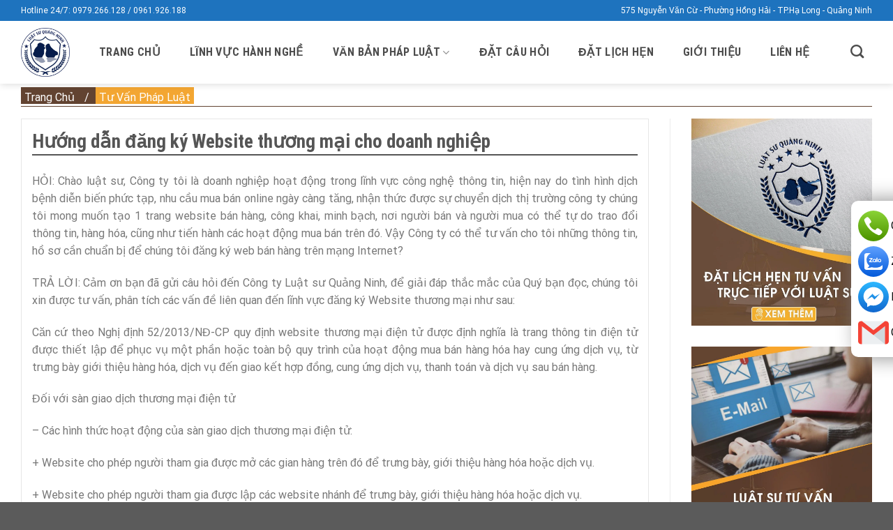

--- FILE ---
content_type: text/html; charset=UTF-8
request_url: https://luatsuquangninh.vn/dang-ky-website-thuong-mai-cho-doanh-nghiep/
body_size: 25795
content:
<!DOCTYPE html>
<html lang="vi" prefix="og: https://ogp.me/ns#" class="loading-site no-js">
<head>
	<meta charset="UTF-8" />
	<link rel="profile" href="http://gmpg.org/xfn/11" />
	<link rel="pingback" href="https://luatsuquangninh.vn/xmlrpc.php" />

	<script>(function(html){html.className = html.className.replace(/\bno-js\b/,'js')})(document.documentElement);</script>
	<style>img:is([sizes="auto" i], [sizes^="auto," i]) { contain-intrinsic-size: 3000px 1500px }</style>
	<meta name="viewport" content="width=device-width, initial-scale=1" />
<!-- Tối ưu hóa công cụ tìm kiếm bởi Rank Math PRO - https://rankmath.com/ -->
<title>Hướng dẫn đăng ký Website thương mại cho doanh nghiệp</title>
<meta name="description" content="website thương mại điện tử được định nghĩa là trang thông tin điện tử được thiết lập để phục vụ một phần hoặc toàn bộ quy trình của hoạt động"/>
<meta name="robots" content="follow, index, max-snippet:-1, max-video-preview:-1, max-image-preview:large"/>
<link rel="canonical" href="https://luatsuquangninh.vn/dang-ky-website-thuong-mai-cho-doanh-nghiep/" />
<meta name="keywords" content="thương mại,website,sàn thương mại"/>
<meta property="og:locale" content="vi_VN" />
<meta property="og:type" content="article" />
<meta property="og:title" content="Hướng dẫn đăng ký Website thương mại cho doanh nghiệp" />
<meta property="og:description" content="website thương mại điện tử được định nghĩa là trang thông tin điện tử được thiết lập để phục vụ một phần hoặc toàn bộ quy trình của hoạt động" />
<meta property="og:url" content="https://luatsuquangninh.vn/dang-ky-website-thuong-mai-cho-doanh-nghiep/" />
<meta property="og:site_name" content="Luật Sư Quảng Ninh" />
<meta property="article:publisher" content="https://www.facebook.com/luatsuquangninh.vn" />
<meta property="article:author" content="https://www.facebook.com/luatsuquangninh.vn" />
<meta property="article:section" content="Tư Vấn Pháp Luật" />
<meta property="og:updated_time" content="2022-02-24T14:17:34+07:00" />
<meta property="fb:admins" content="361818787904073" />
<meta property="og:image" content="https://luatsuquangninh.vn/wp-content/uploads/2022/02/website-thuong-mai-dien-tu-la-gi.jpg" />
<meta property="og:image:secure_url" content="https://luatsuquangninh.vn/wp-content/uploads/2022/02/website-thuong-mai-dien-tu-la-gi.jpg" />
<meta property="og:image:width" content="1000" />
<meta property="og:image:height" content="563" />
<meta property="og:image:alt" content="thương mại" />
<meta property="og:image:type" content="image/jpeg" />
<meta property="article:published_time" content="2022-02-23T17:58:10+07:00" />
<meta property="article:modified_time" content="2022-02-24T14:17:34+07:00" />
<meta name="twitter:card" content="summary_large_image" />
<meta name="twitter:title" content="Hướng dẫn đăng ký Website thương mại cho doanh nghiệp" />
<meta name="twitter:description" content="website thương mại điện tử được định nghĩa là trang thông tin điện tử được thiết lập để phục vụ một phần hoặc toàn bộ quy trình của hoạt động" />
<meta name="twitter:site" content="@quangninhlaw" />
<meta name="twitter:creator" content="@quangninhlaw" />
<meta name="twitter:image" content="https://luatsuquangninh.vn/wp-content/uploads/2022/02/website-thuong-mai-dien-tu-la-gi.jpg" />
<meta name="twitter:label1" content="Được viết bởi" />
<meta name="twitter:data1" content="Nguyễn Huyền" />
<meta name="twitter:label2" content="Thời gian để đọc" />
<meta name="twitter:data2" content="5 phút" />
<script type="application/ld+json" class="rank-math-schema-pro">{"@context":"https://schema.org","@graph":[{"@type":"Place","@id":"https://luatsuquangninh.vn/#place","geo":{"@type":"GeoCoordinates","latitude":"20.94927944769244","longitude":" 107.10714012977239"},"hasMap":"https://www.google.com/maps/search/?api=1&amp;query=20.94927944769244, 107.10714012977239","address":{"@type":"PostalAddress","streetAddress":"575 Nguy\u1ec5n V\u0103n C\u1eeb","addressLocality":"Ph\u01b0\u1eddng H\u1ed3ng H\u1ea3i","addressRegion":"TP.H\u1ea1 Long, T\u1ec9nh Qu\u1ea3ng Ninh","postalCode":"200000","addressCountry":"Vi\u1ec7t Nam"}},{"@type":"Organization","@id":"https://luatsuquangninh.vn/#organization","name":"Lu\u1eadt S\u01b0 Qu\u1ea3ng Ninh","url":"https://luatsuquangninh.vn","sameAs":["https://www.facebook.com/luatsuquangninh.vn","https://twitter.com/quangninhlaw"],"email":"lsquangninh@gmail.com","address":{"@type":"PostalAddress","streetAddress":"575 Nguy\u1ec5n V\u0103n C\u1eeb","addressLocality":"Ph\u01b0\u1eddng H\u1ed3ng H\u1ea3i","addressRegion":"TP.H\u1ea1 Long, T\u1ec9nh Qu\u1ea3ng Ninh","postalCode":"200000","addressCountry":"Vi\u1ec7t Nam"},"logo":{"@type":"ImageObject","@id":"https://luatsuquangninh.vn/#logo","url":"http://luatsuquangninh.vn/wp-content/uploads/2021/08/cropped-logo-luat-su-scaled-1.jpeg","contentUrl":"http://luatsuquangninh.vn/wp-content/uploads/2021/08/cropped-logo-luat-su-scaled-1.jpeg","caption":"Lu\u1eadt S\u01b0 Qu\u1ea3ng Ninh","inLanguage":"vi","width":"512","height":"512"},"contactPoint":[{"@type":"ContactPoint","telephone":"0961926188","contactType":"customer support"}],"location":{"@id":"https://luatsuquangninh.vn/#place"}},{"@type":"WebSite","@id":"https://luatsuquangninh.vn/#website","url":"https://luatsuquangninh.vn","name":"Lu\u1eadt S\u01b0 Qu\u1ea3ng Ninh","publisher":{"@id":"https://luatsuquangninh.vn/#organization"},"inLanguage":"vi"},{"@type":"ImageObject","@id":"https://luatsuquangninh.vn/wp-content/uploads/2022/02/website-thuong-mai-dien-tu-la-gi.jpg","url":"https://luatsuquangninh.vn/wp-content/uploads/2022/02/website-thuong-mai-dien-tu-la-gi.jpg","width":"1000","height":"563","inLanguage":"vi"},{"@type":"BreadcrumbList","@id":"https://luatsuquangninh.vn/dang-ky-website-thuong-mai-cho-doanh-nghiep/#breadcrumb","itemListElement":[{"@type":"ListItem","position":"1","item":{"@id":"/","name":"Trang Ch\u1ee7"}},{"@type":"ListItem","position":"2","item":{"@id":"https://luatsuquangninh.vn/tu-van-phap-luat/","name":"T\u01b0 V\u1ea5n Ph\u00e1p Lu\u1eadt"}},{"@type":"ListItem","position":"3","item":{"@id":"https://luatsuquangninh.vn/dang-ky-website-thuong-mai-cho-doanh-nghiep/","name":"H\u01b0\u1edbng d\u1eabn \u0111\u0103ng k\u00fd Website th\u01b0\u01a1ng m\u1ea1i cho doanh nghi\u1ec7p"}}]},{"@type":"WebPage","@id":"https://luatsuquangninh.vn/dang-ky-website-thuong-mai-cho-doanh-nghiep/#webpage","url":"https://luatsuquangninh.vn/dang-ky-website-thuong-mai-cho-doanh-nghiep/","name":"H\u01b0\u1edbng d\u1eabn \u0111\u0103ng k\u00fd Website th\u01b0\u01a1ng m\u1ea1i cho doanh nghi\u1ec7p","datePublished":"2022-02-23T17:58:10+07:00","dateModified":"2022-02-24T14:17:34+07:00","isPartOf":{"@id":"https://luatsuquangninh.vn/#website"},"primaryImageOfPage":{"@id":"https://luatsuquangninh.vn/wp-content/uploads/2022/02/website-thuong-mai-dien-tu-la-gi.jpg"},"inLanguage":"vi","breadcrumb":{"@id":"https://luatsuquangninh.vn/dang-ky-website-thuong-mai-cho-doanh-nghiep/#breadcrumb"}},{"@type":"Person","@id":"https://luatsuquangninh.vn/author/huyennguyen/","name":"Nguy\u1ec5n Huy\u1ec1n","url":"https://luatsuquangninh.vn/author/huyennguyen/","image":{"@type":"ImageObject","@id":"https://secure.gravatar.com/avatar/e510e241d451b357dc187c93981e581d3528d1c6624a6037d70295544a706186?s=96&amp;d=monsterid&amp;r=g","url":"https://secure.gravatar.com/avatar/e510e241d451b357dc187c93981e581d3528d1c6624a6037d70295544a706186?s=96&amp;d=monsterid&amp;r=g","caption":"Nguy\u1ec5n Huy\u1ec1n","inLanguage":"vi"},"sameAs":["https://luatsuquangninh.vn"],"worksFor":{"@id":"https://luatsuquangninh.vn/#organization"}},{"@type":"BlogPosting","headline":"H\u01b0\u1edbng d\u1eabn \u0111\u0103ng k\u00fd Website th\u01b0\u01a1ng m\u1ea1i cho doanh nghi\u1ec7p","keywords":"th\u01b0\u01a1ng m\u1ea1i,website,s\u00e0n th\u01b0\u01a1ng m\u1ea1i","datePublished":"2022-02-23T17:58:10+07:00","dateModified":"2022-02-24T14:17:34+07:00","articleSection":"T\u01b0 V\u1ea5n Ph\u00e1p Lu\u1eadt","author":{"@id":"https://luatsuquangninh.vn/author/huyennguyen/","name":"Nguy\u1ec5n Huy\u1ec1n"},"publisher":{"@id":"https://luatsuquangninh.vn/#organization"},"description":"website th\u01b0\u01a1ng m\u1ea1i \u0111i\u1ec7n t\u1eed \u0111\u01b0\u1ee3c \u0111\u1ecbnh ngh\u0129a l\u00e0 trang th\u00f4ng tin \u0111i\u1ec7n t\u1eed \u0111\u01b0\u1ee3c thi\u1ebft l\u1eadp \u0111\u1ec3 ph\u1ee5c v\u1ee5 m\u1ed9t ph\u1ea7n ho\u1eb7c to\u00e0n b\u1ed9 quy tr\u00ecnh c\u1ee7a ho\u1ea1t \u0111\u1ed9ng","name":"H\u01b0\u1edbng d\u1eabn \u0111\u0103ng k\u00fd Website th\u01b0\u01a1ng m\u1ea1i cho doanh nghi\u1ec7p","@id":"https://luatsuquangninh.vn/dang-ky-website-thuong-mai-cho-doanh-nghiep/#richSnippet","isPartOf":{"@id":"https://luatsuquangninh.vn/dang-ky-website-thuong-mai-cho-doanh-nghiep/#webpage"},"image":{"@id":"https://luatsuquangninh.vn/wp-content/uploads/2022/02/website-thuong-mai-dien-tu-la-gi.jpg"},"inLanguage":"vi","mainEntityOfPage":{"@id":"https://luatsuquangninh.vn/dang-ky-website-thuong-mai-cho-doanh-nghiep/#webpage"}},{"Image":"","telephone":"","priceRange":"$$"}]}</script>
<!-- /Plugin SEO WordPress Rank Math -->

<link rel='dns-prefetch' href='//cdn.jsdelivr.net' />
<link rel='prefetch' href='https://luatsuquangninh.vn/wp-content/themes/flatsome/assets/js/chunk.countup.js?ver=3.16.6' />
<link rel='prefetch' href='https://luatsuquangninh.vn/wp-content/themes/flatsome/assets/js/chunk.sticky-sidebar.js?ver=3.16.6' />
<link rel='prefetch' href='https://luatsuquangninh.vn/wp-content/themes/flatsome/assets/js/chunk.tooltips.js?ver=3.16.6' />
<link rel='prefetch' href='https://luatsuquangninh.vn/wp-content/themes/flatsome/assets/js/chunk.vendors-popups.js?ver=3.16.6' />
<link rel='prefetch' href='https://luatsuquangninh.vn/wp-content/themes/flatsome/assets/js/chunk.vendors-slider.js?ver=3.16.6' />
<link rel="alternate" type="application/rss+xml" title="Dòng thông tin Luật Sư Quảng Ninh &raquo;" href="https://luatsuquangninh.vn/feed/" />
<link rel="alternate" type="application/rss+xml" title="Luật Sư Quảng Ninh &raquo; Dòng bình luận" href="https://luatsuquangninh.vn/comments/feed/" />
<link rel="alternate" type="application/rss+xml" title="Luật Sư Quảng Ninh &raquo; Hướng dẫn đăng ký Website thương mại cho doanh nghiệp Dòng bình luận" href="https://luatsuquangninh.vn/dang-ky-website-thuong-mai-cho-doanh-nghiep/feed/" />
<script type="text/javascript">
/* <![CDATA[ */
window._wpemojiSettings = {"baseUrl":"https:\/\/s.w.org\/images\/core\/emoji\/16.0.1\/72x72\/","ext":".png","svgUrl":"https:\/\/s.w.org\/images\/core\/emoji\/16.0.1\/svg\/","svgExt":".svg","source":{"concatemoji":"https:\/\/luatsuquangninh.vn\/wp-includes\/js\/wp-emoji-release.min.js"}};
/*! This file is auto-generated */
!function(s,n){var o,i,e;function c(e){try{var t={supportTests:e,timestamp:(new Date).valueOf()};sessionStorage.setItem(o,JSON.stringify(t))}catch(e){}}function p(e,t,n){e.clearRect(0,0,e.canvas.width,e.canvas.height),e.fillText(t,0,0);var t=new Uint32Array(e.getImageData(0,0,e.canvas.width,e.canvas.height).data),a=(e.clearRect(0,0,e.canvas.width,e.canvas.height),e.fillText(n,0,0),new Uint32Array(e.getImageData(0,0,e.canvas.width,e.canvas.height).data));return t.every(function(e,t){return e===a[t]})}function u(e,t){e.clearRect(0,0,e.canvas.width,e.canvas.height),e.fillText(t,0,0);for(var n=e.getImageData(16,16,1,1),a=0;a<n.data.length;a++)if(0!==n.data[a])return!1;return!0}function f(e,t,n,a){switch(t){case"flag":return n(e,"\ud83c\udff3\ufe0f\u200d\u26a7\ufe0f","\ud83c\udff3\ufe0f\u200b\u26a7\ufe0f")?!1:!n(e,"\ud83c\udde8\ud83c\uddf6","\ud83c\udde8\u200b\ud83c\uddf6")&&!n(e,"\ud83c\udff4\udb40\udc67\udb40\udc62\udb40\udc65\udb40\udc6e\udb40\udc67\udb40\udc7f","\ud83c\udff4\u200b\udb40\udc67\u200b\udb40\udc62\u200b\udb40\udc65\u200b\udb40\udc6e\u200b\udb40\udc67\u200b\udb40\udc7f");case"emoji":return!a(e,"\ud83e\udedf")}return!1}function g(e,t,n,a){var r="undefined"!=typeof WorkerGlobalScope&&self instanceof WorkerGlobalScope?new OffscreenCanvas(300,150):s.createElement("canvas"),o=r.getContext("2d",{willReadFrequently:!0}),i=(o.textBaseline="top",o.font="600 32px Arial",{});return e.forEach(function(e){i[e]=t(o,e,n,a)}),i}function t(e){var t=s.createElement("script");t.src=e,t.defer=!0,s.head.appendChild(t)}"undefined"!=typeof Promise&&(o="wpEmojiSettingsSupports",i=["flag","emoji"],n.supports={everything:!0,everythingExceptFlag:!0},e=new Promise(function(e){s.addEventListener("DOMContentLoaded",e,{once:!0})}),new Promise(function(t){var n=function(){try{var e=JSON.parse(sessionStorage.getItem(o));if("object"==typeof e&&"number"==typeof e.timestamp&&(new Date).valueOf()<e.timestamp+604800&&"object"==typeof e.supportTests)return e.supportTests}catch(e){}return null}();if(!n){if("undefined"!=typeof Worker&&"undefined"!=typeof OffscreenCanvas&&"undefined"!=typeof URL&&URL.createObjectURL&&"undefined"!=typeof Blob)try{var e="postMessage("+g.toString()+"("+[JSON.stringify(i),f.toString(),p.toString(),u.toString()].join(",")+"));",a=new Blob([e],{type:"text/javascript"}),r=new Worker(URL.createObjectURL(a),{name:"wpTestEmojiSupports"});return void(r.onmessage=function(e){c(n=e.data),r.terminate(),t(n)})}catch(e){}c(n=g(i,f,p,u))}t(n)}).then(function(e){for(var t in e)n.supports[t]=e[t],n.supports.everything=n.supports.everything&&n.supports[t],"flag"!==t&&(n.supports.everythingExceptFlag=n.supports.everythingExceptFlag&&n.supports[t]);n.supports.everythingExceptFlag=n.supports.everythingExceptFlag&&!n.supports.flag,n.DOMReady=!1,n.readyCallback=function(){n.DOMReady=!0}}).then(function(){return e}).then(function(){var e;n.supports.everything||(n.readyCallback(),(e=n.source||{}).concatemoji?t(e.concatemoji):e.wpemoji&&e.twemoji&&(t(e.twemoji),t(e.wpemoji)))}))}((window,document),window._wpemojiSettings);
/* ]]> */
</script>

<style id='wp-emoji-styles-inline-css' type='text/css'>

	img.wp-smiley, img.emoji {
		display: inline !important;
		border: none !important;
		box-shadow: none !important;
		height: 1em !important;
		width: 1em !important;
		margin: 0 0.07em !important;
		vertical-align: -0.1em !important;
		background: none !important;
		padding: 0 !important;
	}
</style>
<style id='wp-block-library-inline-css' type='text/css'>
:root{--wp-admin-theme-color:#007cba;--wp-admin-theme-color--rgb:0,124,186;--wp-admin-theme-color-darker-10:#006ba1;--wp-admin-theme-color-darker-10--rgb:0,107,161;--wp-admin-theme-color-darker-20:#005a87;--wp-admin-theme-color-darker-20--rgb:0,90,135;--wp-admin-border-width-focus:2px;--wp-block-synced-color:#7a00df;--wp-block-synced-color--rgb:122,0,223;--wp-bound-block-color:var(--wp-block-synced-color)}@media (min-resolution:192dpi){:root{--wp-admin-border-width-focus:1.5px}}.wp-element-button{cursor:pointer}:root{--wp--preset--font-size--normal:16px;--wp--preset--font-size--huge:42px}:root .has-very-light-gray-background-color{background-color:#eee}:root .has-very-dark-gray-background-color{background-color:#313131}:root .has-very-light-gray-color{color:#eee}:root .has-very-dark-gray-color{color:#313131}:root .has-vivid-green-cyan-to-vivid-cyan-blue-gradient-background{background:linear-gradient(135deg,#00d084,#0693e3)}:root .has-purple-crush-gradient-background{background:linear-gradient(135deg,#34e2e4,#4721fb 50%,#ab1dfe)}:root .has-hazy-dawn-gradient-background{background:linear-gradient(135deg,#faaca8,#dad0ec)}:root .has-subdued-olive-gradient-background{background:linear-gradient(135deg,#fafae1,#67a671)}:root .has-atomic-cream-gradient-background{background:linear-gradient(135deg,#fdd79a,#004a59)}:root .has-nightshade-gradient-background{background:linear-gradient(135deg,#330968,#31cdcf)}:root .has-midnight-gradient-background{background:linear-gradient(135deg,#020381,#2874fc)}.has-regular-font-size{font-size:1em}.has-larger-font-size{font-size:2.625em}.has-normal-font-size{font-size:var(--wp--preset--font-size--normal)}.has-huge-font-size{font-size:var(--wp--preset--font-size--huge)}.has-text-align-center{text-align:center}.has-text-align-left{text-align:left}.has-text-align-right{text-align:right}#end-resizable-editor-section{display:none}.aligncenter{clear:both}.items-justified-left{justify-content:flex-start}.items-justified-center{justify-content:center}.items-justified-right{justify-content:flex-end}.items-justified-space-between{justify-content:space-between}.screen-reader-text{border:0;clip-path:inset(50%);height:1px;margin:-1px;overflow:hidden;padding:0;position:absolute;width:1px;word-wrap:normal!important}.screen-reader-text:focus{background-color:#ddd;clip-path:none;color:#444;display:block;font-size:1em;height:auto;left:5px;line-height:normal;padding:15px 23px 14px;text-decoration:none;top:5px;width:auto;z-index:100000}html :where(.has-border-color){border-style:solid}html :where([style*=border-top-color]){border-top-style:solid}html :where([style*=border-right-color]){border-right-style:solid}html :where([style*=border-bottom-color]){border-bottom-style:solid}html :where([style*=border-left-color]){border-left-style:solid}html :where([style*=border-width]){border-style:solid}html :where([style*=border-top-width]){border-top-style:solid}html :where([style*=border-right-width]){border-right-style:solid}html :where([style*=border-bottom-width]){border-bottom-style:solid}html :where([style*=border-left-width]){border-left-style:solid}html :where(img[class*=wp-image-]){height:auto;max-width:100%}:where(figure){margin:0 0 1em}html :where(.is-position-sticky){--wp-admin--admin-bar--position-offset:var(--wp-admin--admin-bar--height,0px)}@media screen and (max-width:600px){html :where(.is-position-sticky){--wp-admin--admin-bar--position-offset:0px}}
</style>
<style id='classic-theme-styles-inline-css' type='text/css'>
/*! This file is auto-generated */
.wp-block-button__link{color:#fff;background-color:#32373c;border-radius:9999px;box-shadow:none;text-decoration:none;padding:calc(.667em + 2px) calc(1.333em + 2px);font-size:1.125em}.wp-block-file__button{background:#32373c;color:#fff;text-decoration:none}
</style>
<link rel='stylesheet' id='contact-form-7-css' href='https://luatsuquangninh.vn/wp-content/plugins/contact-form-7/includes/css/styles.css' type='text/css' media='all' />
<link rel='stylesheet' id='kk-star-ratings-css' href='https://luatsuquangninh.vn/wp-content/plugins/kk-star-ratings/src/core/public/css/kk-star-ratings.min.css' type='text/css' media='all' />
<link rel='stylesheet' id='flatsome-main-css' href='https://luatsuquangninh.vn/wp-content/themes/flatsome/assets/css/flatsome.css' type='text/css' media='all' />
<style id='flatsome-main-inline-css' type='text/css'>
@font-face {
				font-family: "fl-icons";
				font-display: block;
				src: url(https://luatsuquangninh.vn/wp-content/themes/flatsome/assets/css/icons/fl-icons.eot?v=3.16.6);
				src:
					url(https://luatsuquangninh.vn/wp-content/themes/flatsome/assets/css/icons/fl-icons.eot#iefix?v=3.16.6) format("embedded-opentype"),
					url(https://luatsuquangninh.vn/wp-content/themes/flatsome/assets/css/icons/fl-icons.woff2?v=3.16.6) format("woff2"),
					url(https://luatsuquangninh.vn/wp-content/themes/flatsome/assets/css/icons/fl-icons.ttf?v=3.16.6) format("truetype"),
					url(https://luatsuquangninh.vn/wp-content/themes/flatsome/assets/css/icons/fl-icons.woff?v=3.16.6) format("woff"),
					url(https://luatsuquangninh.vn/wp-content/themes/flatsome/assets/css/icons/fl-icons.svg?v=3.16.6#fl-icons) format("svg");
			}
</style>
<link rel='stylesheet' id='flatsome-style-css' href='https://luatsuquangninh.vn/wp-content/themes/luatsu/style.css' type='text/css' media='all' />
<script type="text/javascript" src="https://luatsuquangninh.vn/wp-includes/js/jquery/jquery.min.js" id="jquery-core-js"></script>
<script type="text/javascript" src="https://luatsuquangninh.vn/wp-includes/js/jquery/jquery-migrate.min.js" id="jquery-migrate-js"></script>
<link rel="https://api.w.org/" href="https://luatsuquangninh.vn/wp-json/" /><link rel="alternate" title="JSON" type="application/json" href="https://luatsuquangninh.vn/wp-json/wp/v2/posts/1341" /><link rel="EditURI" type="application/rsd+xml" title="RSD" href="https://luatsuquangninh.vn/xmlrpc.php?rsd" />
<meta name="generator" content="WordPress 6.8.3" />
<link rel='shortlink' href='https://luatsuquangninh.vn/?p=1341' />
<link rel="alternate" title="oNhúng (JSON)" type="application/json+oembed" href="https://luatsuquangninh.vn/wp-json/oembed/1.0/embed?url=https%3A%2F%2Fluatsuquangninh.vn%2Fdang-ky-website-thuong-mai-cho-doanh-nghiep%2F" />
<link rel="alternate" title="oNhúng (XML)" type="text/xml+oembed" href="https://luatsuquangninh.vn/wp-json/oembed/1.0/embed?url=https%3A%2F%2Fluatsuquangninh.vn%2Fdang-ky-website-thuong-mai-cho-doanh-nghiep%2F&#038;format=xml" />
<!-- Analytics by WP Statistics - https://wp-statistics.com -->
<style>.bg{opacity: 0; transition: opacity 1s; -webkit-transition: opacity 1s;} .bg-loaded{opacity: 1;}</style><!-- Global site tag (gtag.js) - Google Analytics -->
<script async src="https://www.googletagmanager.com/gtag/js?id=G-Q4KLF54JDB"></script>
<script>
  window.dataLayer = window.dataLayer || [];
  function gtag(){dataLayer.push(arguments);}
  gtag('js', new Date());

  gtag('config', 'G-Q4KLF54JDB');
</script><link rel="icon" href="https://luatsuquangninh.vn/wp-content/uploads/2021/08/cropped-logo-luat-su-scaled-1-32x32.jpeg" sizes="32x32" />
<link rel="icon" href="https://luatsuquangninh.vn/wp-content/uploads/2021/08/cropped-logo-luat-su-scaled-1-192x192.jpeg" sizes="192x192" />
<link rel="apple-touch-icon" href="https://luatsuquangninh.vn/wp-content/uploads/2021/08/cropped-logo-luat-su-scaled-1-180x180.jpeg" />
<meta name="msapplication-TileImage" content="https://luatsuquangninh.vn/wp-content/uploads/2021/08/cropped-logo-luat-su-scaled-1-270x270.jpeg" />
<style id="custom-css" type="text/css">:root {--primary-color: #1e73be;}.container-width, .full-width .ubermenu-nav, .container, .row{max-width: 1250px}.row.row-collapse{max-width: 1220px}.row.row-small{max-width: 1242.5px}.row.row-large{max-width: 1280px}.header-main{height: 90px}#logo img{max-height: 90px}#logo{width:70px;}.header-top{min-height: 30px}.transparent .header-main{height: 90px}.transparent #logo img{max-height: 90px}.has-transparent + .page-title:first-of-type,.has-transparent + #main > .page-title,.has-transparent + #main > div > .page-title,.has-transparent + #main .page-header-wrapper:first-of-type .page-title{padding-top: 120px;}.header.show-on-scroll,.stuck .header-main{height:70px!important}.stuck #logo img{max-height: 70px!important}.header-bg-color {background-color: #ffffff}.header-bottom {background-color: #f1f1f1}.header-main .nav > li > a{line-height: 36px }@media (max-width: 549px) {.header-main{height: 61px}#logo img{max-height: 61px}}/* Color */.accordion-title.active, .has-icon-bg .icon .icon-inner,.logo a, .primary.is-underline, .primary.is-link, .badge-outline .badge-inner, .nav-outline > li.active> a,.nav-outline >li.active > a, .cart-icon strong,[data-color='primary'], .is-outline.primary{color: #1e73be;}/* Color !important */[data-text-color="primary"]{color: #1e73be!important;}/* Background Color */[data-text-bg="primary"]{background-color: #1e73be;}/* Background */.scroll-to-bullets a,.featured-title, .label-new.menu-item > a:after, .nav-pagination > li > .current,.nav-pagination > li > span:hover,.nav-pagination > li > a:hover,.has-hover:hover .badge-outline .badge-inner,button[type="submit"], .button.wc-forward:not(.checkout):not(.checkout-button), .button.submit-button, .button.primary:not(.is-outline),.featured-table .title,.is-outline:hover, .has-icon:hover .icon-label,.nav-dropdown-bold .nav-column li > a:hover, .nav-dropdown.nav-dropdown-bold > li > a:hover, .nav-dropdown-bold.dark .nav-column li > a:hover, .nav-dropdown.nav-dropdown-bold.dark > li > a:hover, .header-vertical-menu__opener ,.is-outline:hover, .tagcloud a:hover,.grid-tools a, input[type='submit']:not(.is-form), .box-badge:hover .box-text, input.button.alt,.nav-box > li > a:hover,.nav-box > li.active > a,.nav-pills > li.active > a ,.current-dropdown .cart-icon strong, .cart-icon:hover strong, .nav-line-bottom > li > a:before, .nav-line-grow > li > a:before, .nav-line > li > a:before,.banner, .header-top, .slider-nav-circle .flickity-prev-next-button:hover svg, .slider-nav-circle .flickity-prev-next-button:hover .arrow, .primary.is-outline:hover, .button.primary:not(.is-outline), input[type='submit'].primary, input[type='submit'].primary, input[type='reset'].button, input[type='button'].primary, .badge-inner{background-color: #1e73be;}/* Border */.nav-vertical.nav-tabs > li.active > a,.scroll-to-bullets a.active,.nav-pagination > li > .current,.nav-pagination > li > span:hover,.nav-pagination > li > a:hover,.has-hover:hover .badge-outline .badge-inner,.accordion-title.active,.featured-table,.is-outline:hover, .tagcloud a:hover,blockquote, .has-border, .cart-icon strong:after,.cart-icon strong,.blockUI:before, .processing:before,.loading-spin, .slider-nav-circle .flickity-prev-next-button:hover svg, .slider-nav-circle .flickity-prev-next-button:hover .arrow, .primary.is-outline:hover{border-color: #1e73be}.nav-tabs > li.active > a{border-top-color: #1e73be}.widget_shopping_cart_content .blockUI.blockOverlay:before { border-left-color: #1e73be }.woocommerce-checkout-review-order .blockUI.blockOverlay:before { border-left-color: #1e73be }/* Fill */.slider .flickity-prev-next-button:hover svg,.slider .flickity-prev-next-button:hover .arrow{fill: #1e73be;}/* Focus */.primary:focus-visible, .submit-button:focus-visible, button[type="submit"]:focus-visible { outline-color: #1e73be!important; }/* Background Color */[data-icon-label]:after, .secondary.is-underline:hover,.secondary.is-outline:hover,.icon-label,.button.secondary:not(.is-outline),.button.alt:not(.is-outline), .badge-inner.on-sale, .button.checkout, .single_add_to_cart_button, .current .breadcrumb-step{ background-color:#1e73be; }[data-text-bg="secondary"]{background-color: #1e73be;}/* Color */.secondary.is-underline,.secondary.is-link, .secondary.is-outline,.stars a.active, .star-rating:before, .woocommerce-page .star-rating:before,.star-rating span:before, .color-secondary{color: #1e73be}/* Color !important */[data-text-color="secondary"]{color: #1e73be!important;}/* Border */.secondary.is-outline:hover{border-color:#1e73be}/* Focus */.secondary:focus-visible, .alt:focus-visible { outline-color: #1e73be!important; }body{font-size: 100%;}@media screen and (max-width: 549px){body{font-size: 100%;}}body{font-family: Roboto, sans-serif;}body {font-weight: 400;font-style: normal;}.nav > li > a {font-family: "Roboto Condensed", sans-serif;}.mobile-sidebar-levels-2 .nav > li > ul > li > a {font-family: "Roboto Condensed", sans-serif;}.nav > li > a,.mobile-sidebar-levels-2 .nav > li > ul > li > a {font-weight: 700;font-style: normal;}h1,h2,h3,h4,h5,h6,.heading-font, .off-canvas-center .nav-sidebar.nav-vertical > li > a{font-family: "Roboto Condensed", sans-serif;}h1,h2,h3,h4,h5,h6,.heading-font,.banner h1,.banner h2 {font-weight: 700;font-style: normal;}.alt-font{font-family: Roboto, sans-serif;}.alt-font {font-weight: 400!important;font-style: normal!important;}.header:not(.transparent) .header-nav-main.nav > li > a {color: #4c4c4c;}.header:not(.transparent) .header-nav-main.nav > li > a:hover,.header:not(.transparent) .header-nav-main.nav > li.active > a,.header:not(.transparent) .header-nav-main.nav > li.current > a,.header:not(.transparent) .header-nav-main.nav > li > a.active,.header:not(.transparent) .header-nav-main.nav > li > a.current{color: #1e73be;}.header-nav-main.nav-line-bottom > li > a:before,.header-nav-main.nav-line-grow > li > a:before,.header-nav-main.nav-line > li > a:before,.header-nav-main.nav-box > li > a:hover,.header-nav-main.nav-box > li.active > a,.header-nav-main.nav-pills > li > a:hover,.header-nav-main.nav-pills > li.active > a{color:#FFF!important;background-color: #1e73be;}.nav-vertical-fly-out > li + li {border-top-width: 1px; border-top-style: solid;}/* Custom CSS */.boostup-heading-description.row.row-small {padding-left: 5px;padding-right: 5px;margin: 0 auto;margin-bottom: 20px;}.main-title {display: flex;justify-content: flex-start;align-items: center;flex-wrap: nowrap;}.main-title img.size-25 {max-width: 25px;margin-right: 10px;}.main-title h1, .main-title h2, .main-title h3, .main-title h4 {width: auto;white-space: nowrap;margin-right: 15px;margin-bottom: 0;display: flex;align-items: center;}.main-title .boostup-label {width: 100%;height: 6px;border-radius: 3px;background: #DCDEE3;}.boostup-heading-description p {margin-bottom: 0;}.size-default {max-width: 60px!important;}/*Footer*/.row>div:not(.col):not([class^="col-"]) {width: 100% !important;}#footer,#footer a {font-size: 12px;color: rgba(0,0,0,.54) !important;}ul {list-style: none;}/* Custom CSS Tablet */@media (max-width: 849px){.absolute-footer{padding-bottom:90px !important;}}/* Custom CSS Mobile */@media (max-width: 549px){.has-shadow .box-text {display: inline-block;padding:5px;width: 69%;}.box-vertical .box-image {width: 29% !important;display: inline-block;}.col.post-item{padding-bottom:10px;}}.label-new.menu-item > a:after{content:"New";}.label-hot.menu-item > a:after{content:"Hot";}.label-sale.menu-item > a:after{content:"Sale";}.label-popular.menu-item > a:after{content:"Popular";}</style>		<style type="text/css" id="wp-custom-css">
			.feature {
    position: relative;
    overflow: hidden;
}
.feature::before {
	content: "";
	display: block;
	padding-top: 56.25%;
}
.feature .image{
    position: absolute;
    top: 0;
    left: 0;
    bottom: 0;
    right: 0;
    margin: auto;
    background-size: cover;
    background-position: center;
}
ul.row.related-post li {
    list-style: none;
}
.related-title {
    line-height: 1.3 !important;
    margin-top: 10px !important;
}
/*CF7*/
.ml-half{display:inline-block;margin-left:0px;margin-bottom:15px;}
/*Breadcrumb*/
.blog-wrapper.page-wrapper{padding:0 !important;}
.page-title-inner {padding-top: 0px;min-height: 40px;}.breadcrumbs {font-weight: 400;}
.blog-breadcrumbs{margin-bottom:10px;}
.rank-math-breadcrumb p{border-bottom:solid 1px #624331;}
.rank-math-breadcrumb a,.rank-math-breadcrumb span{background-color:#624331;	padding:5px 5px 0px 5px;color:#fff;}
.rank-math-breadcrumb span{opacity:unset !important;margin:0 !important;}
.rank-math-breadcrumb a:last-child{background-color:#f3a632;}
.rank-math-breadcrumb .last{background-color:#624331;;}
/*Blog*/

.box-vertical {
webkit-box-shadow: 0 3px 6px -4px rgb(0 0 0 / 16%), 0 3px 6px rgb(0 0 0 / 23%);
    box-shadow: 0 3px 6px -4px rgb(0 0 0 / 16%), 0 3px 6px rgb(0 0 0 / 23%);
}
.blog-single .entry-category,.is-divider{display:none;}
.blog-single .post {
    border: 1px solid #e6e6e6;
    padding: 15px;
}
.entry-title{margin-bottom:0px;border-bottom: solid 2px}
.entry-content{padding:0}
/*Footer*/
.absolute-footer,.copyright-footer a{color:#fff !important;}
.footer-section{border-top:solid 4px #5d4131}
/*Title*/

.box h5,.from_the_blog_excerpt  {
   overflow: hidden;
   text-overflow: ellipsis;
   display: -webkit-box;
   -webkit-line-clamp:2; /* number of lines to show */
   -webkit-box-orient:vertical;
}

.section-title-normal span {
    border-bottom:3px solid rgb(146 95 56);
}
.section-title-normal{
    border-bottom: unset !important;
}
.section-title-center b{color:#fff0;}
.section-title-main{border-bottom:3px solid rgb(146 95 56);}

/*Home*/
.section-tomtat{max-width: 1240px;
	position: relative;
	z-index:5;
    margin: -70px auto;
    -webkit-box-shadow: 0 0 20px 0 rgb(0 0 0 / 10%);
    box-shadow: 0 0 20px 0 rgb(0 0 0 / 10%);	border-radius:10px;
}
.bg-loaded {
    opacity: 1;
	border-radius:10px;
}

@media (min-width: 640px){
.section-hanhnghe .box-image img {
    max-width: 65px !important;
	}
}
.box-hanhnghe .box-image {
    display: -webkit-box;
    display: -ms-flexbox;
    display: flex;
    -webkit-box-align: center;
    -ms-flex-align: center;
    align-items: center;
    -webkit-box-pack: center;
    -ms-flex-pack: center;
    justify-content: center;
    width: 90px;
    height: 90px;
    background-color: #fff;
    border-radius: 50%;
    margin-bottom: 10px;
}
.box-hanhnghe {
    -webkit-box-shadow: 0 0 20px 0 rgb(0 0 0 / 10%);
    box-shadow: 0 0 20px 0 rgb(0 0 0 / 10%);
    padding: 10px;
    min-height: 200px;
    text-align: center;
    font-size: 21px;
    font-weight: bold;
    background-color: #fff;
}
.box-hanhnghe:hover:before {
    -webkit-transform: scaleX(1);
    transform: scaleX(1);
}
.box-hanhnghe:hover h3{
    color: #fff !important;
}
.box-hanhnghe:before {
    content: "";
    position: absolute;
    top: 0;
    left: 0;
    right: 0;
    bottom: 0;
    background: #2098D1;
    -webkit-transform: scaleX(0);
    transform: scaleX(0);
    -webkit-transform-origin: 0 50%;
    transform-origin: 0 50%;
    transition-property: -webkit-transform;
    -webkit-transition-property: -webkit-transform;
    transition-property: transform;
    transition-property: transform, -webkit-transform;
    -webkit-transition-duration: 0.3s;
    transition-duration: 0.3s;
    -webkit-transition-timing-function: ease-out;
    transition-timing-function: ease-out;
}		</style>
		<style id="kirki-inline-styles">/* cyrillic-ext */
@font-face {
  font-family: 'Roboto Condensed';
  font-style: normal;
  font-weight: 700;
  font-display: swap;
  src: url(https://luatsuquangninh.vn/wp-content/fonts/roboto-condensed/font) format('woff');
  unicode-range: U+0460-052F, U+1C80-1C8A, U+20B4, U+2DE0-2DFF, U+A640-A69F, U+FE2E-FE2F;
}
/* cyrillic */
@font-face {
  font-family: 'Roboto Condensed';
  font-style: normal;
  font-weight: 700;
  font-display: swap;
  src: url(https://luatsuquangninh.vn/wp-content/fonts/roboto-condensed/font) format('woff');
  unicode-range: U+0301, U+0400-045F, U+0490-0491, U+04B0-04B1, U+2116;
}
/* greek-ext */
@font-face {
  font-family: 'Roboto Condensed';
  font-style: normal;
  font-weight: 700;
  font-display: swap;
  src: url(https://luatsuquangninh.vn/wp-content/fonts/roboto-condensed/font) format('woff');
  unicode-range: U+1F00-1FFF;
}
/* greek */
@font-face {
  font-family: 'Roboto Condensed';
  font-style: normal;
  font-weight: 700;
  font-display: swap;
  src: url(https://luatsuquangninh.vn/wp-content/fonts/roboto-condensed/font) format('woff');
  unicode-range: U+0370-0377, U+037A-037F, U+0384-038A, U+038C, U+038E-03A1, U+03A3-03FF;
}
/* vietnamese */
@font-face {
  font-family: 'Roboto Condensed';
  font-style: normal;
  font-weight: 700;
  font-display: swap;
  src: url(https://luatsuquangninh.vn/wp-content/fonts/roboto-condensed/font) format('woff');
  unicode-range: U+0102-0103, U+0110-0111, U+0128-0129, U+0168-0169, U+01A0-01A1, U+01AF-01B0, U+0300-0301, U+0303-0304, U+0308-0309, U+0323, U+0329, U+1EA0-1EF9, U+20AB;
}
/* latin-ext */
@font-face {
  font-family: 'Roboto Condensed';
  font-style: normal;
  font-weight: 700;
  font-display: swap;
  src: url(https://luatsuquangninh.vn/wp-content/fonts/roboto-condensed/font) format('woff');
  unicode-range: U+0100-02BA, U+02BD-02C5, U+02C7-02CC, U+02CE-02D7, U+02DD-02FF, U+0304, U+0308, U+0329, U+1D00-1DBF, U+1E00-1E9F, U+1EF2-1EFF, U+2020, U+20A0-20AB, U+20AD-20C0, U+2113, U+2C60-2C7F, U+A720-A7FF;
}
/* latin */
@font-face {
  font-family: 'Roboto Condensed';
  font-style: normal;
  font-weight: 700;
  font-display: swap;
  src: url(https://luatsuquangninh.vn/wp-content/fonts/roboto-condensed/font) format('woff');
  unicode-range: U+0000-00FF, U+0131, U+0152-0153, U+02BB-02BC, U+02C6, U+02DA, U+02DC, U+0304, U+0308, U+0329, U+2000-206F, U+20AC, U+2122, U+2191, U+2193, U+2212, U+2215, U+FEFF, U+FFFD;
}/* cyrillic-ext */
@font-face {
  font-family: 'Roboto';
  font-style: normal;
  font-weight: 400;
  font-stretch: normal;
  font-display: swap;
  src: url(https://luatsuquangninh.vn/wp-content/fonts/roboto/font) format('woff');
  unicode-range: U+0460-052F, U+1C80-1C8A, U+20B4, U+2DE0-2DFF, U+A640-A69F, U+FE2E-FE2F;
}
/* cyrillic */
@font-face {
  font-family: 'Roboto';
  font-style: normal;
  font-weight: 400;
  font-stretch: normal;
  font-display: swap;
  src: url(https://luatsuquangninh.vn/wp-content/fonts/roboto/font) format('woff');
  unicode-range: U+0301, U+0400-045F, U+0490-0491, U+04B0-04B1, U+2116;
}
/* greek-ext */
@font-face {
  font-family: 'Roboto';
  font-style: normal;
  font-weight: 400;
  font-stretch: normal;
  font-display: swap;
  src: url(https://luatsuquangninh.vn/wp-content/fonts/roboto/font) format('woff');
  unicode-range: U+1F00-1FFF;
}
/* greek */
@font-face {
  font-family: 'Roboto';
  font-style: normal;
  font-weight: 400;
  font-stretch: normal;
  font-display: swap;
  src: url(https://luatsuquangninh.vn/wp-content/fonts/roboto/font) format('woff');
  unicode-range: U+0370-0377, U+037A-037F, U+0384-038A, U+038C, U+038E-03A1, U+03A3-03FF;
}
/* math */
@font-face {
  font-family: 'Roboto';
  font-style: normal;
  font-weight: 400;
  font-stretch: normal;
  font-display: swap;
  src: url(https://luatsuquangninh.vn/wp-content/fonts/roboto/font) format('woff');
  unicode-range: U+0302-0303, U+0305, U+0307-0308, U+0310, U+0312, U+0315, U+031A, U+0326-0327, U+032C, U+032F-0330, U+0332-0333, U+0338, U+033A, U+0346, U+034D, U+0391-03A1, U+03A3-03A9, U+03B1-03C9, U+03D1, U+03D5-03D6, U+03F0-03F1, U+03F4-03F5, U+2016-2017, U+2034-2038, U+203C, U+2040, U+2043, U+2047, U+2050, U+2057, U+205F, U+2070-2071, U+2074-208E, U+2090-209C, U+20D0-20DC, U+20E1, U+20E5-20EF, U+2100-2112, U+2114-2115, U+2117-2121, U+2123-214F, U+2190, U+2192, U+2194-21AE, U+21B0-21E5, U+21F1-21F2, U+21F4-2211, U+2213-2214, U+2216-22FF, U+2308-230B, U+2310, U+2319, U+231C-2321, U+2336-237A, U+237C, U+2395, U+239B-23B7, U+23D0, U+23DC-23E1, U+2474-2475, U+25AF, U+25B3, U+25B7, U+25BD, U+25C1, U+25CA, U+25CC, U+25FB, U+266D-266F, U+27C0-27FF, U+2900-2AFF, U+2B0E-2B11, U+2B30-2B4C, U+2BFE, U+3030, U+FF5B, U+FF5D, U+1D400-1D7FF, U+1EE00-1EEFF;
}
/* symbols */
@font-face {
  font-family: 'Roboto';
  font-style: normal;
  font-weight: 400;
  font-stretch: normal;
  font-display: swap;
  src: url(https://luatsuquangninh.vn/wp-content/fonts/roboto/font) format('woff');
  unicode-range: U+0001-000C, U+000E-001F, U+007F-009F, U+20DD-20E0, U+20E2-20E4, U+2150-218F, U+2190, U+2192, U+2194-2199, U+21AF, U+21E6-21F0, U+21F3, U+2218-2219, U+2299, U+22C4-22C6, U+2300-243F, U+2440-244A, U+2460-24FF, U+25A0-27BF, U+2800-28FF, U+2921-2922, U+2981, U+29BF, U+29EB, U+2B00-2BFF, U+4DC0-4DFF, U+FFF9-FFFB, U+10140-1018E, U+10190-1019C, U+101A0, U+101D0-101FD, U+102E0-102FB, U+10E60-10E7E, U+1D2C0-1D2D3, U+1D2E0-1D37F, U+1F000-1F0FF, U+1F100-1F1AD, U+1F1E6-1F1FF, U+1F30D-1F30F, U+1F315, U+1F31C, U+1F31E, U+1F320-1F32C, U+1F336, U+1F378, U+1F37D, U+1F382, U+1F393-1F39F, U+1F3A7-1F3A8, U+1F3AC-1F3AF, U+1F3C2, U+1F3C4-1F3C6, U+1F3CA-1F3CE, U+1F3D4-1F3E0, U+1F3ED, U+1F3F1-1F3F3, U+1F3F5-1F3F7, U+1F408, U+1F415, U+1F41F, U+1F426, U+1F43F, U+1F441-1F442, U+1F444, U+1F446-1F449, U+1F44C-1F44E, U+1F453, U+1F46A, U+1F47D, U+1F4A3, U+1F4B0, U+1F4B3, U+1F4B9, U+1F4BB, U+1F4BF, U+1F4C8-1F4CB, U+1F4D6, U+1F4DA, U+1F4DF, U+1F4E3-1F4E6, U+1F4EA-1F4ED, U+1F4F7, U+1F4F9-1F4FB, U+1F4FD-1F4FE, U+1F503, U+1F507-1F50B, U+1F50D, U+1F512-1F513, U+1F53E-1F54A, U+1F54F-1F5FA, U+1F610, U+1F650-1F67F, U+1F687, U+1F68D, U+1F691, U+1F694, U+1F698, U+1F6AD, U+1F6B2, U+1F6B9-1F6BA, U+1F6BC, U+1F6C6-1F6CF, U+1F6D3-1F6D7, U+1F6E0-1F6EA, U+1F6F0-1F6F3, U+1F6F7-1F6FC, U+1F700-1F7FF, U+1F800-1F80B, U+1F810-1F847, U+1F850-1F859, U+1F860-1F887, U+1F890-1F8AD, U+1F8B0-1F8BB, U+1F8C0-1F8C1, U+1F900-1F90B, U+1F93B, U+1F946, U+1F984, U+1F996, U+1F9E9, U+1FA00-1FA6F, U+1FA70-1FA7C, U+1FA80-1FA89, U+1FA8F-1FAC6, U+1FACE-1FADC, U+1FADF-1FAE9, U+1FAF0-1FAF8, U+1FB00-1FBFF;
}
/* vietnamese */
@font-face {
  font-family: 'Roboto';
  font-style: normal;
  font-weight: 400;
  font-stretch: normal;
  font-display: swap;
  src: url(https://luatsuquangninh.vn/wp-content/fonts/roboto/font) format('woff');
  unicode-range: U+0102-0103, U+0110-0111, U+0128-0129, U+0168-0169, U+01A0-01A1, U+01AF-01B0, U+0300-0301, U+0303-0304, U+0308-0309, U+0323, U+0329, U+1EA0-1EF9, U+20AB;
}
/* latin-ext */
@font-face {
  font-family: 'Roboto';
  font-style: normal;
  font-weight: 400;
  font-stretch: normal;
  font-display: swap;
  src: url(https://luatsuquangninh.vn/wp-content/fonts/roboto/font) format('woff');
  unicode-range: U+0100-02BA, U+02BD-02C5, U+02C7-02CC, U+02CE-02D7, U+02DD-02FF, U+0304, U+0308, U+0329, U+1D00-1DBF, U+1E00-1E9F, U+1EF2-1EFF, U+2020, U+20A0-20AB, U+20AD-20C0, U+2113, U+2C60-2C7F, U+A720-A7FF;
}
/* latin */
@font-face {
  font-family: 'Roboto';
  font-style: normal;
  font-weight: 400;
  font-stretch: normal;
  font-display: swap;
  src: url(https://luatsuquangninh.vn/wp-content/fonts/roboto/font) format('woff');
  unicode-range: U+0000-00FF, U+0131, U+0152-0153, U+02BB-02BC, U+02C6, U+02DA, U+02DC, U+0304, U+0308, U+0329, U+2000-206F, U+20AC, U+2122, U+2191, U+2193, U+2212, U+2215, U+FEFF, U+FFFD;
}</style><style type="text/css">#wpadminbar, #wpadminbar .menupop .ab-sub-wrapper, .ab-sub-secondary, #wpadminbar .quicklinks .menupop ul.ab-sub-secondary,#wpadminbar .quicklinks .menupop ul.ab-sub-secondary .ab-submenu {background:#fff}#wpadminbar a.ab-item, #wpadminbar>#wp-toolbar span.ab-label, #wpadminbar>#wp-toolbar span.noticon, #wpadminbar .ab-icon:before,#wpadminbar .ab-item:before {color:#94979B}#wpadminbar .quicklinks .menupop ul li a, #wpadminbar .quicklinks .menupop ul li a strong, #wpadminbar .quicklinks .menupop.hover ul li a,#wpadminbar.nojs .quicklinks .menupop:hover ul li a {color:#94979B; font-size:13px !important }#wpadminbar:not(.mobile)>#wp-toolbar a:focus span.ab-label,#wpadminbar:not(.mobile)>#wp-toolbar li:hover span.ab-label,#wpadminbar>#wp-toolbar li.hover span.ab-label, #wpadminbar.mobile .quicklinks .hover .ab-icon:before,#wpadminbar.mobile .quicklinks .hover .ab-item:before, #wpadminbar .quicklinks .menupop .ab-sub-secondary>li .ab-item:focus a,#wpadminbar .quicklinks .menupop .ab-sub-secondary>li>a:hover {color:#474747}#wpadminbar .quicklinks .ab-sub-wrapper .menupop.hover>a,#wpadminbar .quicklinks .menupop ul li a:focus,#wpadminbar .quicklinks .menupop ul li a:focus strong,#wpadminbar .quicklinks .menupop ul li a:hover,#wpadminbar .quicklinks .menupop ul li a:hover strong,#wpadminbar .quicklinks .menupop.hover ul li a:focus,#wpadminbar .quicklinks .menupop.hover ul li a:hover,#wpadminbar li #adminbarsearch.adminbar-focused:before,#wpadminbar li .ab-item:focus:before,#wpadminbar li a:focus .ab-icon:before,#wpadminbar li.hover .ab-icon:before,#wpadminbar li.hover .ab-item:before,#wpadminbar li:hover #adminbarsearch:before,#wpadminbar li:hover .ab-icon:before,#wpadminbar li:hover .ab-item:before,#wpadminbar.nojs .quicklinks .menupop:hover ul li a:focus,#wpadminbar.nojs .quicklinks .menupop:hover ul li a:hover, #wpadminbar .quicklinks .ab-sub-wrapper .menupop.hover>a .blavatar,#wpadminbar .quicklinks li a:focus .blavatar,#wpadminbar .quicklinks li a:hover .blavatar{color:#474747}#wpadminbar .menupop .ab-sub-wrapper, #wpadminbar .shortlink-input {background:#f4f4f4}#wpadminbar .ab-submenu .ab-item, #wpadminbar .quicklinks .menupop ul.ab-submenu li a,#wpadminbar .quicklinks .menupop ul.ab-submenu li a.ab-item {color:#666666}#wpadminbar .ab-submenu .ab-item:hover, #wpadminbar .quicklinks .menupop ul.ab-submenu li a:hover,#wpadminbar .quicklinks .menupop ul.ab-submenu li a.ab-item:hover {color:#333333}.quicklinks li.wpshapere_site_title a{ outline:none; border:none;}.quicklinks li.wpshapere_site_title {width:180px !important;}.quicklinks li.wpshapere_site_title a{outline:none; border:none;}.quicklinks li.wpshapere_site_title a, .quicklinks li.wpshapere_site_title a:hover, .quicklinks li.wpshapere_site_title a:focus {background-size:contain!important;}#adminmenuwrap{-webkit-box-shadow:0px 4px 16px 0px rgba(0,0,0,0.3);-moz-box-shadow:0px 4px 16px 0px rgba(0,0,0,0.3);box-shadow:0px 4px 16px 0px rgba(0,0,0,0.3);}ul#adminmenu a.wp-has-current-submenu:after, ul#adminmenu>li.current>a.current:after{border-right-color:transparent;}#wpadminbar * .ab-sub-wrapper {transition:all 280ms cubic-bezier(.4,0,.2,1) !important;}#wp-toolbar > ul > li > .ab-sub-wrapper {-webkit-transform:scale(.25,0);transform:scale(.25,0);-webkit-transition:all 280ms cubic-bezier(.4,0,.2,1);transition:all 280ms cubic-bezier(.4,0,.2,1);-webkit-transform-origin:50% 0 !important;transform-origin:50% 0 !important;display:block !important;opacity:0 !important;}#wp-toolbar > ul > li.hover > .ab-sub-wrapper {-webkit-transform:scale(1,1);transform:scale(1,1);opacity:1 !important;}#wp-toolbar > ul > li > .ab-sub-wrapper:before {position:absolute;top:-8px;left:20%;content:"";display:block;border:6px solid transparent;border-bottom-color:transparent;border-bottom-color:#f4f4f4;transition:all 0.2s ease-in-out;-moz-transition:all 0.2s ease-in-out;-webkit-transition:all 0.2s ease-in-out;}#wp-toolbar > ul > li.hover > .ab-sub-wrapper:before {top:-12px;}#wp-toolbar > ul > li#wp-admin-bar-my-account > .ab-sub-wrapper:before{left:60%}#wpadminbar .ab-top-menu>li.hover>.ab-item,#wpadminbar.nojq .quicklinks .ab-top-menu>li>.ab-item:focus,#wpadminbar:not(.mobile) .ab-top-menu>li:hover>.ab-item,#wpadminbar:not(.mobile) .ab-top-menu>li>.ab-item:focus{background:#fff; color:#94979B}</style></head>

<body class="wp-singular post-template-default single single-post postid-1341 single-format-standard wp-theme-flatsome wp-child-theme-luatsu header-shadow lightbox nav-dropdown-has-arrow nav-dropdown-has-shadow nav-dropdown-has-border">


<a class="skip-link screen-reader-text" href="#main">Skip to content</a>

<div id="wrapper">

	
	<header id="header" class="header has-sticky sticky-jump">
		<div class="header-wrapper">
			<div id="top-bar" class="header-top hide-for-sticky nav-dark hide-for-medium">
    <div class="flex-row container">
      <div class="flex-col hide-for-medium flex-left">
          <ul class="nav nav-left medium-nav-center nav-small  nav-divided">
              <li class="html custom html_topbar_left">Hotline 24/7: 0979.266.128 / 0961.926.188</li>          </ul>
      </div>

      <div class="flex-col hide-for-medium flex-center">
          <ul class="nav nav-center nav-small  nav-divided">
                        </ul>
      </div>

      <div class="flex-col hide-for-medium flex-right">
         <ul class="nav top-bar-nav nav-right nav-small  nav-divided">
              <li class="html custom html_topbar_right"><i class='fas fa-map-pin'></i> 575 Nguyễn Văn Cừ - Phường Hồng Hải - TP.Hạ Long - Quảng Ninh</li>          </ul>
      </div>

      
    </div>
</div>
<div id="masthead" class="header-main ">
      <div class="header-inner flex-row container logo-left medium-logo-center" role="navigation">

          <!-- Logo -->
          <div id="logo" class="flex-col logo">
            
<!-- Header logo -->
<a href="https://luatsuquangninh.vn/" title="Luật Sư Quảng Ninh" rel="home">
		<img width="512" height="512" src="https://luatsuquangninh.vn/wp-content/uploads/2021/08/cropped-logo-luat-su-scaled-1.jpeg.webp" class="header_logo header-logo" alt="Luật Sư Quảng Ninh"/><img  width="512" height="512" src="https://luatsuquangninh.vn/wp-content/uploads/2021/08/cropped-logo-luat-su-scaled-1.jpeg.webp" class="header-logo-dark" alt="Luật Sư Quảng Ninh"/></a>
          </div>

          <!-- Mobile Left Elements -->
          <div class="flex-col show-for-medium flex-left">
            <ul class="mobile-nav nav nav-left ">
              <li class="nav-icon has-icon">
  		<a href="#" data-open="#main-menu" data-pos="left" data-bg="main-menu-overlay" data-color="" class="is-small" aria-label="Menu" aria-controls="main-menu" aria-expanded="false">

		  <i class="icon-menu" ></i>
		  		</a>
	</li>
            </ul>
          </div>

          <!-- Left Elements -->
          <div class="flex-col hide-for-medium flex-left
            flex-grow">
            <ul class="header-nav header-nav-main nav nav-left  nav-box nav-size-large nav-spacing-medium nav-uppercase" >
              <li id="menu-item-28" class="menu-item menu-item-type-post_type menu-item-object-page menu-item-home menu-item-28 menu-item-design-default"><a href="https://luatsuquangninh.vn/" class="nav-top-link">Trang Chủ</a></li>
<li id="menu-item-24" class="menu-item menu-item-type-post_type menu-item-object-page menu-item-24 menu-item-design-default"><a href="https://luatsuquangninh.vn/linh-vuc-hanh-nghe/" class="nav-top-link">Lĩnh Vực Hành Nghề</a></li>
<li id="menu-item-36" class="menu-item menu-item-type-taxonomy menu-item-object-category menu-item-has-children menu-item-36 menu-item-design-default has-dropdown"><a href="https://luatsuquangninh.vn/van-ban-phap-luat/" class="nav-top-link" aria-expanded="false" aria-haspopup="menu">Văn Bản Pháp Luật<i class="icon-angle-down" ></i></a>
<ul class="sub-menu nav-dropdown nav-dropdown-default">
	<li id="menu-item-291" class="menu-item menu-item-type-taxonomy menu-item-object-category menu-item-291"><a href="https://luatsuquangninh.vn/van-ban-phap-luat/luat-dan-su/">Luật Dân Sự</a></li>
	<li id="menu-item-292" class="menu-item menu-item-type-taxonomy menu-item-object-category menu-item-292"><a href="https://luatsuquangninh.vn/van-ban-phap-luat/luat-doanh-nghiep/">Luật Doanh Nghiệp</a></li>
	<li id="menu-item-293" class="menu-item menu-item-type-taxonomy menu-item-object-category menu-item-293"><a href="https://luatsuquangninh.vn/van-ban-phap-luat/luat-nha-dat/">Luật Nhà Đất</a></li>
	<li id="menu-item-294" class="menu-item menu-item-type-taxonomy menu-item-object-category menu-item-294"><a href="https://luatsuquangninh.vn/van-ban-phap-luat/luat-hanh-chinh/">Luật Hành Chính</a></li>
	<li id="menu-item-295" class="menu-item menu-item-type-taxonomy menu-item-object-category menu-item-295"><a href="https://luatsuquangninh.vn/van-ban-phap-luat/luat-hinh-su/">Luật Hình Sự</a></li>
	<li id="menu-item-296" class="menu-item menu-item-type-taxonomy menu-item-object-category menu-item-296"><a href="https://luatsuquangninh.vn/van-ban-phap-luat/luat-hon-nhan-gia-dinh/">Luật Hôn Nhân Gia Đình</a></li>
</ul>
</li>
<li id="menu-item-112" class="menu-item menu-item-type-post_type menu-item-object-page menu-item-112 menu-item-design-default"><a href="https://luatsuquangninh.vn/dich-vu-tu-van-phap-luat-qua-email-va-tra-loi-bang-van-bang/" class="nav-top-link">Đặt Câu Hỏi</a></li>
<li id="menu-item-113" class="menu-item menu-item-type-post_type menu-item-object-page menu-item-113 menu-item-design-default"><a href="https://luatsuquangninh.vn/dat-lich-hen/" class="nav-top-link">Đặt Lịch Hẹn</a></li>
<li id="menu-item-27" class="menu-item menu-item-type-post_type menu-item-object-page menu-item-27 menu-item-design-default"><a href="https://luatsuquangninh.vn/gioi-thieu-ve-luat-su-quang-ninh/" class="nav-top-link">Giới Thiệu</a></li>
<li id="menu-item-26" class="menu-item menu-item-type-post_type menu-item-object-page menu-item-26 menu-item-design-default"><a href="https://luatsuquangninh.vn/lien-he/" class="nav-top-link">Liên Hệ</a></li>
            </ul>
          </div>

          <!-- Right Elements -->
          <div class="flex-col hide-for-medium flex-right">
            <ul class="header-nav header-nav-main nav nav-right  nav-box nav-size-large nav-spacing-medium nav-uppercase">
              <li class="header-search header-search-dropdown has-icon has-dropdown menu-item-has-children">
		<a href="#" aria-label="Search" class="is-small"><i class="icon-search" ></i></a>
		<ul class="nav-dropdown nav-dropdown-default">
	 	<li class="header-search-form search-form html relative has-icon">
	<div class="header-search-form-wrapper">
		<div class="searchform-wrapper ux-search-box relative is-normal"><form method="get" class="searchform" action="https://luatsuquangninh.vn/" role="search">
		<div class="flex-row relative">
			<div class="flex-col flex-grow">
	   	   <input type="search" class="search-field mb-0" name="s" value="" id="s" placeholder="Search&hellip;" />
			</div>
			<div class="flex-col">
				<button type="submit" class="ux-search-submit submit-button secondary button icon mb-0" aria-label="Submit">
					<i class="icon-search" ></i>				</button>
			</div>
		</div>
    <div class="live-search-results text-left z-top"></div>
</form>
</div>	</div>
</li>
	</ul>
</li>
            </ul>
          </div>

          <!-- Mobile Right Elements -->
          <div class="flex-col show-for-medium flex-right">
            <ul class="mobile-nav nav nav-right ">
              <li class="header-search header-search-dropdown has-icon has-dropdown menu-item-has-children">
		<a href="#" aria-label="Search" class="is-small"><i class="icon-search" ></i></a>
		<ul class="nav-dropdown nav-dropdown-default">
	 	<li class="header-search-form search-form html relative has-icon">
	<div class="header-search-form-wrapper">
		<div class="searchform-wrapper ux-search-box relative is-normal"><form method="get" class="searchform" action="https://luatsuquangninh.vn/" role="search">
		<div class="flex-row relative">
			<div class="flex-col flex-grow">
	   	   <input type="search" class="search-field mb-0" name="s" value="" id="s" placeholder="Search&hellip;" />
			</div>
			<div class="flex-col">
				<button type="submit" class="ux-search-submit submit-button secondary button icon mb-0" aria-label="Submit">
					<i class="icon-search" ></i>				</button>
			</div>
		</div>
    <div class="live-search-results text-left z-top"></div>
</form>
</div>	</div>
</li>
	</ul>
</li>
            </ul>
          </div>

      </div>

      </div>

<div class="header-bg-container fill"><div class="header-bg-image fill"></div><div class="header-bg-color fill"></div></div>		</div>
	</header>

	
	<main id="main" class="">

<div id="content" class="blog-wrapper blog-single page-wrapper">
	<div class="page-title blog-breadcrumbs product-page-title"><div class="page-title-inner flex-row medium-flex-wrap container"><div class="flex-col flex-grow medium-text-center"><div class="is-medium"><nav class="breadcrumbs"><nav aria-label="breadcrumbs" class="rank-math-breadcrumb"><p><a href="/">Trang Chủ</a><span class="separator"> / </span><a href="https://luatsuquangninh.vn/tu-van-phap-luat/">Tư Vấn Pháp Luật</a></p></nav></nav></div></div></div></div>

<div class="row row-large row-divided ">

	<div class="large-9 col">
		


<article id="post-1341" class="post-1341 post type-post status-publish format-standard has-post-thumbnail hentry category-tu-van-phap-luat">
	<div class="article-inner ">
		<header class="entry-header">
	<div class="entry-header-text entry-header-text-top text-left">
		<h6 class="entry-category is-xsmall"><a href="https://luatsuquangninh.vn/tu-van-phap-luat/" rel="category tag">Tư Vấn Pháp Luật</a></h6><h1 class="entry-title">Hướng dẫn đăng ký Website thương mại cho doanh nghiệp</h1><div class="entry-divider is-divider small"></div>
	</div>
				</header>
		<div class="entry-content single-page">

	<p style="text-align: justify;">HỎI: Chào luật sư, Công ty tôi là doanh nghiệp hoạt động trong lĩnh vực công nghệ thông tin, hiện nay do tình hình dịch bệnh diễn biến phức tạp, nhu cầu mua bán online ngày càng tăng, nhận thức được sự chuyển dịch thị trường công ty chúng tôi mong muốn tạo 1 trang website bán hàng, công khai, minh bạch, nơi người bán và người mua có thể tự do trao đổi thông tin, hàng hóa, cũng như tiến hành các hoạt động mua bán trên đó. Vậy Công ty có thể tư vấn cho tôi những thông tin, hồ sơ cần chuẩn bị để chúng tôi đăng ký web bán hàng trên mạng Internet?</p>
<p style="text-align: justify;">TRẢ LỜI: Cảm ơn bạn đã gửi câu hỏi đến Công ty Luật sư Quảng Ninh, để giải đáp thắc mắc của Quý bạn đọc, chúng tôi xin được tư vấn, phân tích các vấn đề liên quan đến lĩnh vực đăng ký Website thương mại như sau:</p>
<p style="text-align: justify;">Căn cứ theo Nghị định 52/2013/NĐ-CP quy định website thương mại điện tử được định nghĩa là trang thông tin điện tử được thiết lập để phục vụ một phần hoặc toàn bộ quy trình của hoạt động mua bán hàng hóa hay cung ứng dịch vụ, từ trưng bày giới thiệu hàng hóa, dịch vụ đến giao kết hợp đồng, cung ứng dịch vụ, thanh toán và dịch vụ sau bán hàng.</p>
<p style="text-align: justify;">Đối với sàn giao dịch thương mại điện tử</p>
<p style="text-align: justify;">&#8211; Các hình thức hoạt động của sàn giao dịch thương mại điện tử:</p>
<p style="text-align: justify;">+ Website cho phép người tham gia được mở các gian hàng trên đó để trưng bày, giới thiệu hàng hóa hoặc dịch vụ.</p>
<p style="text-align: justify;">+ Website cho phép người tham gia được lập các website nhánh để trưng bày, giới thiệu hàng hóa hoặc dịch vụ.</p>
<p style="text-align: justify;">+ Website có chuyên mục mua bán trên đó cho phép người tham gia đăng tin mua bán hàng hóa và dịch vụ</p>
<p style="text-align: justify;">+ Các loại website khác.</p>
<p style="text-align: justify;">&#8211; Thương nhân, tổ chức cung cấp dịch vụ sàn giao dịch thương mại điện tử thiết lập website thương mại điện tử để các thương nhân, tổ chức, cá nhân khác có thể tiến hành một phần hoặc toàn bộ quy trình mua bán hàng hóa, dịch vụ cần thực hiện đăng ký website theo quy định của pháp luật:</p>
<table style="height: 1611px;" width="692">
<tbody>
<tr>
<td colspan="2" width="595">
<p style="text-align: center;"><strong>Thủ tục đăng ký website thương mại điện tử</strong></p>
</td>
</tr>
<tr>
<td rowspan="4" width="113">Hồ sơ</td>
<td width="482">&#8211; 01 Đơn đăng ký website cung cấp dịch vụ thương mại điện tử.</p>
<p>&#8211; 01 Bản sao chứng thực quyết định thành lập (đối với tổ chức) hoặc Giấy chứng nhận đăng ký doanh nghiệp, Giấy chứng nhận đăng ký đầu tư (đối với thương nhân).</p>
<p>&#8211; 01 Đề án cung cấp dịch vụ.</p>
<p>Nội dung đề án bao gồm:</p>
<p>+ Mô hình tổ chức hoạt động, bao gồm hoạt động cung cấp dịch vụ, hoạt động xúc tiến, tiếp thị dịch vụ cả trong và ngoài môi trường trực tuyến.</p>
<p>+ Phân định quyền và trách nhiệm giữa thương nhân, tổ chức cung cấp dịch vụ thương mại điện tử với các bên sử dụng dịch vụ</td>
</tr>
<tr>
<td width="482">&#8211; 01 Quy chế quản lý hoạt động của website cung cấp dịch vụ thương mại điện tử.</p>
<p>Nội dung quy chế bao gồm:</p>
<p>+ Quyền và nghĩa vụ của thương nhân, tổ chức cung cấp dịch vụ sàn giao dịch thương mại điện tử.</p>
<p>+ Quyền và nghĩa vụ của người sử dụng dịch vụ sàn giao dịch thương mại điện tử.</p>
<p>+ Mô tả quy trình giao dịch đối với từng loại giao dịch có thể tiến hành trên sàn giao dịch thương mại điện tử.</p>
<p>+ Hoạt động rà soát và thẩm quyền xử lý của thương nhân, tổ chức cung cấp dịch vụ sàn giao dịch thương mại điện tử khi phát hiện các hành vi kinh doanh vi phạm pháp luật trên sàn giao dịch.</p>
<p>+ Quyền và nghĩa vụ của các bên trong các giao dịch được thực hiện trên sàn giao dịch thương mại điện tử.</p>
<p>+ Giới hạn trách nhiệm của thương nhân, tổ chức cung cấp dịch vụ sàn giao dịch thương mại điện tử trong những giao dịch thực hiện trên sàn.</p>
<p>+ Các quy định về an toàn thông tin, quản lý thông tin trên sàn giao dịch thương mại điện tử.</p>
<p>+ Cơ chế giải quyết khiếu nại, tranh chấp giữa các bên liên quan đến giao dịch tiến hành trên sàn giao dịch thương mại điện tử.</p>
<p>+ Chính sách bảo vệ thông tin cá nhân của người sử dụng dịch vụ sàn giao dịch thương mại điện tử.</p>
<p>+ Biện pháp xử lý với các hành vi xâm phạm quyền lợi người tiêu dùng trên sàn giao dịch thương mại điện tử.</p>
<p>+ Biện pháp xử lý vi phạm đối với những người không tuân thủ quy chế hoạt động của sàn giao dịch thương mại điện tử.</td>
</tr>
<tr>
<td width="482">&#8211; Mẫu hợp đồng dịch vụ hoặc thỏa thuận hợp tác giữa thương nhân, tổ chức sở hữu website cung cấp dịch vụ thương mại điện tử với thương nhân, tổ chức, cá nhân tham gia mua bán hàng hóa, cung ứng dịch vụ trên website.</td>
</tr>
<tr>
<td width="482">&#8211; Các điều kiện giao dịch chung áp dụng cho hoạt động mua bán hàng hóa, cung ứng dịch vụ trên website (nếu có).</td>
</tr>
<tr>
<td width="113">Thẩm quyền</td>
<td width="482">&#8211; Cục Thương mại điện tử và Công nghệ thông tin &#8211; Bộ Công Thương.</td>
</tr>
<tr>
<td width="113">Thời gian</td>
<td width="482">&#8211; 5 ngày làm việc kể từ ngày nhận được hồ sơ đăng ký bản giấy đầy đủ, hợp lệ do thương nhân, tổ chức gửi trực tiếp hoặc qua đường bưu điện về Cục Thương mại điện tử và Công nghệ thông tin &#8211; Bộ Công Thương.</td>
</tr>
<tr>
<td width="113">Kết quả</td>
<td width="482">&#8211; Bộ Công Thương sẽ gửi cho thương nhân, tổ chức qua địa chỉ thư điện tử đã đăng ký một đoạn mã để gắn lên website cung cấp dịch vụ thương mại điện tử, thể hiện thành biểu tượng đăng ký.</td>
</tr>
</tbody>
</table>
<p style="text-align: justify;"><strong><u>Lưu ý</u></strong><strong>:</strong></p>
<p style="text-align: justify;">Mỗi năm một lần kể từ thời điểm được xác nhận thông báo, thương nhân, tổ chức, cá nhân có nghĩa vụ cập nhật thông tin thông báo bằng cách truy cập vào tài khoản trên Cổng thông tin Quản lý hoạt động thương mại điện tử và khai báo thông tin theo mẫu.</p>
<p style="text-align: justify;">——————————————-</p>
<p style="text-align: justify;"><strong>Công ty Luật TNHH MTV Luật Sư Quảng Ninh.</strong></p>
<p style="text-align: justify;">Địa chỉ: số 575 đường Nguyễn Văn Cừ, phường Hồng Hải, thành phố Hạ Long, tỉnh Quảng Ninh.</p>
<p style="text-align: justify;">Nếu còn vướng mắc chưa rõ hoặc cần hỗ trợ pháp lý khác, bạn vui lòng liên hệ số điện thoại: <strong>0961.926.188</strong> hoặc <a href="https://luatsuquangninh.vn/dat-lich-hen/"><strong>Đặt lịch hẹn</strong></a> để được hỗ trợ trực tiếp.</p>


<div class="kk-star-ratings kksr-auto kksr-align-right kksr-valign-bottom"
    data-payload='{&quot;align&quot;:&quot;right&quot;,&quot;id&quot;:&quot;1341&quot;,&quot;slug&quot;:&quot;default&quot;,&quot;valign&quot;:&quot;bottom&quot;,&quot;ignore&quot;:&quot;&quot;,&quot;reference&quot;:&quot;auto&quot;,&quot;class&quot;:&quot;&quot;,&quot;count&quot;:&quot;0&quot;,&quot;legendonly&quot;:&quot;&quot;,&quot;readonly&quot;:&quot;&quot;,&quot;score&quot;:&quot;0&quot;,&quot;starsonly&quot;:&quot;&quot;,&quot;best&quot;:&quot;5&quot;,&quot;gap&quot;:&quot;4&quot;,&quot;greet&quot;:&quot;Đánh giá post&quot;,&quot;legend&quot;:&quot;0\/5 - (0 bình chọn)&quot;,&quot;size&quot;:&quot;24&quot;,&quot;title&quot;:&quot;Hướng dẫn đăng ký Website thương mại cho doanh nghiệp&quot;,&quot;width&quot;:&quot;0&quot;,&quot;_legend&quot;:&quot;{score}\/{best} - ({count} {votes})&quot;,&quot;font_factor&quot;:&quot;1.25&quot;}'>
            
<div class="kksr-stars">
    
<div class="kksr-stars-inactive">
            <div class="kksr-star" data-star="1" style="padding-right: 4px">
            

<div class="kksr-icon" style="width: 24px; height: 24px;"></div>
        </div>
            <div class="kksr-star" data-star="2" style="padding-right: 4px">
            

<div class="kksr-icon" style="width: 24px; height: 24px;"></div>
        </div>
            <div class="kksr-star" data-star="3" style="padding-right: 4px">
            

<div class="kksr-icon" style="width: 24px; height: 24px;"></div>
        </div>
            <div class="kksr-star" data-star="4" style="padding-right: 4px">
            

<div class="kksr-icon" style="width: 24px; height: 24px;"></div>
        </div>
            <div class="kksr-star" data-star="5" style="padding-right: 4px">
            

<div class="kksr-icon" style="width: 24px; height: 24px;"></div>
        </div>
    </div>
    
<div class="kksr-stars-active" style="width: 0px;">
            <div class="kksr-star" style="padding-right: 4px">
            

<div class="kksr-icon" style="width: 24px; height: 24px;"></div>
        </div>
            <div class="kksr-star" style="padding-right: 4px">
            

<div class="kksr-icon" style="width: 24px; height: 24px;"></div>
        </div>
            <div class="kksr-star" style="padding-right: 4px">
            

<div class="kksr-icon" style="width: 24px; height: 24px;"></div>
        </div>
            <div class="kksr-star" style="padding-right: 4px">
            

<div class="kksr-icon" style="width: 24px; height: 24px;"></div>
        </div>
            <div class="kksr-star" style="padding-right: 4px">
            

<div class="kksr-icon" style="width: 24px; height: 24px;"></div>
        </div>
    </div>
</div>
                

<div class="kksr-legend" style="font-size: 19.2px;">
            <span class="kksr-muted">Đánh giá post</span>
    </div>
    </div>

	
	<div class="blog-share text-center"><div class="is-divider medium"></div><div class="social-icons share-icons share-row relative" ><a href="whatsapp://send?text=H%C6%B0%E1%BB%9Bng%20d%E1%BA%ABn%20%C4%91%C4%83ng%20k%C3%BD%20Website%20th%C6%B0%C6%A1ng%20m%E1%BA%A1i%20cho%20doanh%20nghi%E1%BB%87p - https://luatsuquangninh.vn/dang-ky-website-thuong-mai-cho-doanh-nghiep/" data-action="share/whatsapp/share" class="icon button circle is-outline tooltip whatsapp show-for-medium" title="Share on WhatsApp" aria-label="Share on WhatsApp"><i class="icon-whatsapp"></i></a><a href="https://www.facebook.com/sharer.php?u=https://luatsuquangninh.vn/dang-ky-website-thuong-mai-cho-doanh-nghiep/" data-label="Facebook" onclick="window.open(this.href,this.title,'width=500,height=500,top=300px,left=300px');  return false;" rel="noopener noreferrer nofollow" target="_blank" class="icon button circle is-outline tooltip facebook" title="Share on Facebook" aria-label="Share on Facebook"><i class="icon-facebook" ></i></a><a href="https://twitter.com/share?url=https://luatsuquangninh.vn/dang-ky-website-thuong-mai-cho-doanh-nghiep/" onclick="window.open(this.href,this.title,'width=500,height=500,top=300px,left=300px');  return false;" rel="noopener noreferrer nofollow" target="_blank" class="icon button circle is-outline tooltip twitter" title="Share on Twitter" aria-label="Share on Twitter"><i class="icon-twitter" ></i></a><a href="mailto:enteryour@addresshere.com?subject=H%C6%B0%E1%BB%9Bng%20d%E1%BA%ABn%20%C4%91%C4%83ng%20k%C3%BD%20Website%20th%C6%B0%C6%A1ng%20m%E1%BA%A1i%20cho%20doanh%20nghi%E1%BB%87p&amp;body=Check%20this%20out:%20https://luatsuquangninh.vn/dang-ky-website-thuong-mai-cho-doanh-nghiep/" rel="nofollow" class="icon button circle is-outline tooltip email" title="Email to a Friend" aria-label="Email to a Friend"><i class="icon-envelop" ></i></a><a href="https://pinterest.com/pin/create/button/?url=https://luatsuquangninh.vn/dang-ky-website-thuong-mai-cho-doanh-nghiep/&amp;media=https://luatsuquangninh.vn/wp-content/uploads/2022/02/website-thuong-mai-dien-tu-la-gi.jpg&amp;description=H%C6%B0%E1%BB%9Bng%20d%E1%BA%ABn%20%C4%91%C4%83ng%20k%C3%BD%20Website%20th%C6%B0%C6%A1ng%20m%E1%BA%A1i%20cho%20doanh%20nghi%E1%BB%87p" onclick="window.open(this.href,this.title,'width=500,height=500,top=300px,left=300px');  return false;" rel="noopener noreferrer nofollow" target="_blank" class="icon button circle is-outline tooltip pinterest" title="Pin on Pinterest" aria-label="Pin on Pinterest"><i class="icon-pinterest" ></i></a><a href="https://www.linkedin.com/shareArticle?mini=true&url=https://luatsuquangninh.vn/dang-ky-website-thuong-mai-cho-doanh-nghiep/&title=H%C6%B0%E1%BB%9Bng%20d%E1%BA%ABn%20%C4%91%C4%83ng%20k%C3%BD%20Website%20th%C6%B0%C6%A1ng%20m%E1%BA%A1i%20cho%20doanh%20nghi%E1%BB%87p" onclick="window.open(this.href,this.title,'width=500,height=500,top=300px,left=300px');  return false;"  rel="noopener noreferrer nofollow" target="_blank" class="icon button circle is-outline tooltip linkedin" title="Share on LinkedIn" aria-label="Share on LinkedIn"><i class="icon-linkedin" ></i></a></div></div></div>



        <nav role="navigation" id="nav-below" class="navigation-post">
	<div class="flex-row next-prev-nav bt bb">
		<div class="flex-col flex-grow nav-prev text-left">
			    <div class="nav-previous"><a href="https://luatsuquangninh.vn/nguoi-phu-nu-lua-85-ti-dong-qua-nhan-coc-ban/" rel="prev"><span class="hide-for-small"><i class="icon-angle-left" ></i></span> Người phụ nữ lừa 85 tỉ đồng qua nhận cọc bán đất</a></div>
		</div>
		<div class="flex-col flex-grow nav-next text-right">
			    <div class="nav-next"><a href="https://luatsuquangninh.vn/ho-kinh-doanh-co-can-tham-gia-bao-hiem-xa-hoi/" rel="next">Hộ kinh doanh có cần tham gia bảo hiểm xã hội hay không? <span class="hide-for-small"><i class="icon-angle-right" ></i></span></a></div>		</div>
	</div>

	    </nav>

    	</div>
</article>



<div class="html-before-comments mb"><div class="relatedcat"><p>Bài viết liên quan:</p><div class="row related-post"><div class="col large-4">
                            <a href="https://luatsuquangninh.vn/the-nao-la-di-chuc-hop-phap/" title="Thế nào là di chúc hợp pháp?">
                                <div class="feature">
                                    <div class="image" style="background-image:url(https://luatsuquangninh.vn/wp-content/uploads/2026/01/download-4.jpg);"></div>
                                </div>                            
                            </a>
                            <div class="related-title"><a href="https://luatsuquangninh.vn/the-nao-la-di-chuc-hop-phap/" title="Thế nào là di chúc hợp pháp?">Thế nào là di chúc hợp pháp?</a></div>
                        </div><div class="col large-4">
                            <a href="https://luatsuquangninh.vn/giai-the-tam-ngung-pha-san-doanh-nghiep-doanh-nghiep-nen-chon-phuong-an-nao/" title="GIẢI THỂ, TẠM NGỪNG, PHÁ SẢN DOANH NGHIỆP – DOANH NGHIỆP NÊN CHỌN PHƯƠNG ÁN NÀO?">
                                <div class="feature">
                                    <div class="image" style="background-image:url(https://luatsuquangninh.vn/wp-content/uploads/2026/01/download-3.jpg);"></div>
                                </div>                            
                            </a>
                            <div class="related-title"><a href="https://luatsuquangninh.vn/giai-the-tam-ngung-pha-san-doanh-nghiep-doanh-nghiep-nen-chon-phuong-an-nao/" title="GIẢI THỂ, TẠM NGỪNG, PHÁ SẢN DOANH NGHIỆP – DOANH NGHIỆP NÊN CHỌN PHƯƠNG ÁN NÀO?">GIẢI THỂ, TẠM NGỪNG, PHÁ SẢN DOANH NGHIỆP – DOANH NGHIỆP NÊN CHỌN PHƯƠNG ÁN NÀO?</a></div>
                        </div><div class="col large-4">
                            <a href="https://luatsuquangninh.vn/quyen-cua-nguoi-bi-tam-giu-tam-giam/" title="Quyền của người bị tạm giữ, tạm giam">
                                <div class="feature">
                                    <div class="image" style="background-image:url(https://luatsuquangninh.vn/wp-content/uploads/2026/01/download.png);"></div>
                                </div>                            
                            </a>
                            <div class="related-title"><a href="https://luatsuquangninh.vn/quyen-cua-nguoi-bi-tam-giu-tam-giam/" title="Quyền của người bị tạm giữ, tạm giam">Quyền của người bị tạm giữ, tạm giam</a></div>
                        </div><div class="col large-4">
                            <a href="https://luatsuquangninh.vn/ket-hon-voi-nguoi-nuoc-ngoai-theo-quy-dinh-phap-luat-viet-nam/" title="KẾT HÔN VỚI NGƯỜI NƯỚC NGOÀI THEO QUY ĐỊNH PHÁP LUẬT VIỆT NAM">
                                <div class="feature">
                                    <div class="image" style="background-image:url(https://luatsuquangninh.vn/wp-content/uploads/2026/01/download-2.jpg);"></div>
                                </div>                            
                            </a>
                            <div class="related-title"><a href="https://luatsuquangninh.vn/ket-hon-voi-nguoi-nuoc-ngoai-theo-quy-dinh-phap-luat-viet-nam/" title="KẾT HÔN VỚI NGƯỜI NƯỚC NGOÀI THEO QUY ĐỊNH PHÁP LUẬT VIỆT NAM">KẾT HÔN VỚI NGƯỜI NƯỚC NGOÀI THEO QUY ĐỊNH PHÁP LUẬT VIỆT NAM</a></div>
                        </div><div class="col large-4">
                            <a href="https://luatsuquangninh.vn/dat-thua-ke-chia-nhu-the-nao-cho-dung-luat/" title="ĐẤT THỪA KẾ CHIA NHƯ THẾ NÀO CHO ĐÚNG LUẬT?">
                                <div class="feature">
                                    <div class="image" style="background-image:url(https://luatsuquangninh.vn/wp-content/uploads/2026/01/download-1.jpg);"></div>
                                </div>                            
                            </a>
                            <div class="related-title"><a href="https://luatsuquangninh.vn/dat-thua-ke-chia-nhu-the-nao-cho-dung-luat/" title="ĐẤT THỪA KẾ CHIA NHƯ THẾ NÀO CHO ĐÚNG LUẬT?">ĐẤT THỪA KẾ CHIA NHƯ THẾ NÀO CHO ĐÚNG LUẬT?</a></div>
                        </div><div class="col large-4">
                            <a href="https://luatsuquangninh.vn/cac-loai-thue-phai-nop-nam-2025-huong-dan-chi-tiet-cho-ca-nhan-va-doanh-nghiep/" title="Các loại thuế phải nộp năm 2025: Hướng dẫn chi tiết cho cá nhân và doanh nghiệp">
                                <div class="feature">
                                    <div class="image" style="background-image:url(https://luatsuquangninh.vn/wp-content/uploads/2026/01/download.jpg);"></div>
                                </div>                            
                            </a>
                            <div class="related-title"><a href="https://luatsuquangninh.vn/cac-loai-thue-phai-nop-nam-2025-huong-dan-chi-tiet-cho-ca-nhan-va-doanh-nghiep/" title="Các loại thuế phải nộp năm 2025: Hướng dẫn chi tiết cho cá nhân và doanh nghiệp">Các loại thuế phải nộp năm 2025: Hướng dẫn chi tiết cho cá nhân và doanh nghiệp</a></div>
                        </div></div></div></div>
<div id="comments" class="comments-area">

	
	
	
	
</div>
	</div>
	<div class="post-sidebar large-3 col">
				<div id="secondary" class="widget-area " role="complementary">
		
		<aside id="block_widget-3" class="widget block_widget">
		
			<div class="img has-hover x md-x lg-x y md-y lg-y" id="image_1890608954">
		<a class="" href="/dat-lich-hen/"  >						<div class="img-inner dark" >
			<img width="1014" height="1164" src="https://luatsuquangninh.vn/wp-content/uploads/2021/10/tư-vấn-luật-sư-quảng-ninh.png.webp" class="attachment-original size-original" alt="" decoding="async" loading="lazy" srcset="https://luatsuquangninh.vn/wp-content/uploads/2021/10/tư-vấn-luật-sư-quảng-ninh.png.webp 1014w, https://luatsuquangninh.vn/wp-content/uploads/2021/10/tư-vấn-luật-sư-quảng-ninh-261x300.png.webp 261w, https://luatsuquangninh.vn/wp-content/uploads/2021/10/tư-vấn-luật-sư-quảng-ninh-892x1024.png.webp 892w, https://luatsuquangninh.vn/wp-content/uploads/2021/10/tư-vấn-luật-sư-quảng-ninh-768x882.png.webp 768w" sizes="auto, (max-width: 1014px) 100vw, 1014px" />						
					</div>
						</a>		
<style>
#image_1890608954 {
  width: 100%;
}
</style>
	</div>
	

	<div id="gap-1805193698" class="gap-element clearfix" style="display:block; height:auto;">
		
<style>
#gap-1805193698 {
  padding-top: 30px;
}
</style>
	</div>
	

	<div class="img has-hover x md-x lg-x y md-y lg-y" id="image_1674961261">
		<a class="" href="/dat-cau-hoi/"  >						<div class="img-inner dark" >
			<img width="1014" height="1164" src="https://luatsuquangninh.vn/wp-content/uploads/2021/08/TU-VAN-LUAT-QUA-EMAIL.jpeg.webp" class="attachment-original size-original" alt="" decoding="async" loading="lazy" srcset="https://luatsuquangninh.vn/wp-content/uploads/2021/08/TU-VAN-LUAT-QUA-EMAIL.jpeg.webp 1014w, https://luatsuquangninh.vn/wp-content/uploads/2021/08/TU-VAN-LUAT-QUA-EMAIL-261x300.jpeg.webp 261w, https://luatsuquangninh.vn/wp-content/uploads/2021/08/TU-VAN-LUAT-QUA-EMAIL-892x1024.jpeg.webp 892w, https://luatsuquangninh.vn/wp-content/uploads/2021/08/TU-VAN-LUAT-QUA-EMAIL-768x882.jpeg.webp 768w" sizes="auto, (max-width: 1014px) 100vw, 1014px" />						
					</div>
						</a>		
<style>
#image_1674961261 {
  width: 100%;
}
</style>
	</div>
	

	<div id="gap-2107752364" class="gap-element clearfix" style="display:block; height:auto;">
		
<style>
#gap-2107752364 {
  padding-top: 30px;
}
</style>
	</div>
	


  
    <div class="row large-columns-1 medium-columns-1 small-columns-1 has-shadow row-box-shadow-2">
  <div class="col post-item" >
			<div class="col-inner">
			<a href="https://luatsuquangninh.vn/the-nao-la-di-chuc-hop-phap/" class="plain">
				<div class="box box-vertical box-text-bottom box-blog-post has-hover">
            					<div class="box-image" >
  						<div class="image-cover" style="padding-top:56%;">
  							<img width="290" height="174" src="https://luatsuquangninh.vn/wp-content/uploads/2026/01/download-4.jpg" class="attachment-medium size-medium wp-post-image" alt="" decoding="async" loading="lazy" />  							  							  						</div>
  						  					</div>
          					<div class="box-text text-left is-small" >
					<div class="box-text-inner blog-post-inner">

					
										<h5 class="post-title is-large ">Thế nào là di chúc hợp pháp?</h5>
										<div class="is-divider"></div>
					                    
					
					
					</div>
					</div>
									</div>
				</a>
			</div>
		</div><div class="col post-item" >
			<div class="col-inner">
			<a href="https://luatsuquangninh.vn/hai-nguoi-dan-ong-xam-hai-phu-nu-mac-benh-tam-than/" class="plain">
				<div class="box box-vertical box-text-bottom box-blog-post has-hover">
            					<div class="box-image" >
  						<div class="image-cover" style="padding-top:56%;">
  							<img width="300" height="225" src="https://luatsuquangninh.vn/wp-content/uploads/2026/01/z7432641311061-237860c0c170e99-1632-4099-1768667400-300x225.webp" class="attachment-medium size-medium wp-post-image" alt="" decoding="async" loading="lazy" srcset="https://luatsuquangninh.vn/wp-content/uploads/2026/01/z7432641311061-237860c0c170e99-1632-4099-1768667400-300x225.webp 300w, https://luatsuquangninh.vn/wp-content/uploads/2026/01/z7432641311061-237860c0c170e99-1632-4099-1768667400-768x576.webp 768w, https://luatsuquangninh.vn/wp-content/uploads/2026/01/z7432641311061-237860c0c170e99-1632-4099-1768667400.webp 1020w" sizes="auto, (max-width: 300px) 100vw, 300px" />  							  							  						</div>
  						  					</div>
          					<div class="box-text text-left is-small" >
					<div class="box-text-inner blog-post-inner">

					
										<h5 class="post-title is-large ">Hai người đàn ông xâm hại phụ nữ mắc bệnh tâm thần</h5>
										<div class="is-divider"></div>
					                    
					
					
					</div>
					</div>
									</div>
				</a>
			</div>
		</div><div class="col post-item" >
			<div class="col-inner">
			<a href="https://luatsuquangninh.vn/duong-day-ca-do-bong-da-giao-dich-1-200-ty-dong-bi-phat-hien/" class="plain">
				<div class="box box-vertical box-text-bottom box-blog-post has-hover">
            					<div class="box-image" >
  						<div class="image-cover" style="padding-top:56%;">
  							<img width="300" height="171" src="https://luatsuquangninh.vn/wp-content/uploads/2026/01/Cac-nghi-can-1768725875-8065-1768726006-300x171.webp" class="attachment-medium size-medium wp-post-image" alt="" decoding="async" loading="lazy" srcset="https://luatsuquangninh.vn/wp-content/uploads/2026/01/Cac-nghi-can-1768725875-8065-1768726006-300x171.webp 300w, https://luatsuquangninh.vn/wp-content/uploads/2026/01/Cac-nghi-can-1768725875-8065-1768726006-768x438.webp 768w, https://luatsuquangninh.vn/wp-content/uploads/2026/01/Cac-nghi-can-1768725875-8065-1768726006.webp 773w" sizes="auto, (max-width: 300px) 100vw, 300px" />  							  							  						</div>
  						  					</div>
          					<div class="box-text text-left is-small" >
					<div class="box-text-inner blog-post-inner">

					
										<h5 class="post-title is-large ">Đường dây cá độ bóng đá giao dịch 1.200 tỷ đồng bị phát hiện</h5>
										<div class="is-divider"></div>
					                    
					
					
					</div>
					</div>
									</div>
				</a>
			</div>
		</div><div class="col post-item" >
			<div class="col-inner">
			<a href="https://luatsuquangninh.vn/nhom-ban-hang-tram-tan-thuc-pham-chuc-nang-gia-bi-phat-hien/" class="plain">
				<div class="box box-vertical box-text-bottom box-blog-post has-hover">
            					<div class="box-image" >
  						<div class="image-cover" style="padding-top:56%;">
  							<img width="300" height="200" src="https://luatsuquangninh.vn/wp-content/uploads/2026/01/a-nh-1-832719-jpeg-1768786920-9201-6378-1768787203-300x200.webp" class="attachment-medium size-medium wp-post-image" alt="" decoding="async" loading="lazy" srcset="https://luatsuquangninh.vn/wp-content/uploads/2026/01/a-nh-1-832719-jpeg-1768786920-9201-6378-1768787203-300x200.webp 300w, https://luatsuquangninh.vn/wp-content/uploads/2026/01/a-nh-1-832719-jpeg-1768786920-9201-6378-1768787203-768x512.webp 768w, https://luatsuquangninh.vn/wp-content/uploads/2026/01/a-nh-1-832719-jpeg-1768786920-9201-6378-1768787203.webp 1020w" sizes="auto, (max-width: 300px) 100vw, 300px" />  							  							  						</div>
  						  					</div>
          					<div class="box-text text-left is-small" >
					<div class="box-text-inner blog-post-inner">

					
										<h5 class="post-title is-large ">Nhóm bán hàng trăm tấn thực phẩm chức năng giả bị phát hiện</h5>
										<div class="is-divider"></div>
					                    
					
					
					</div>
					</div>
									</div>
				</a>
			</div>
		</div><div class="col post-item" >
			<div class="col-inner">
			<a href="https://luatsuquangninh.vn/hon-200-nguoi-trong-duong-day-lua-dao-o-campuchia-bi-bat/" class="plain">
				<div class="box box-vertical box-text-bottom box-blog-post has-hover">
            					<div class="box-image" >
  						<div class="image-cover" style="padding-top:56%;">
  							<img width="300" height="200" src="https://luatsuquangninh.vn/wp-content/uploads/2026/01/tuyenquang1-1768441774-2582-1768442090-300x200.webp" class="attachment-medium size-medium wp-post-image" alt="" decoding="async" loading="lazy" srcset="https://luatsuquangninh.vn/wp-content/uploads/2026/01/tuyenquang1-1768441774-2582-1768442090-300x200.webp 300w, https://luatsuquangninh.vn/wp-content/uploads/2026/01/tuyenquang1-1768441774-2582-1768442090-768x512.webp 768w, https://luatsuquangninh.vn/wp-content/uploads/2026/01/tuyenquang1-1768441774-2582-1768442090.webp 1020w" sizes="auto, (max-width: 300px) 100vw, 300px" />  							  							  						</div>
  						  					</div>
          					<div class="box-text text-left is-small" >
					<div class="box-text-inner blog-post-inner">

					
										<h5 class="post-title is-large ">Hơn 200 người trong đường dây lừa đảo ở Campuchia bị bắt</h5>
										<div class="is-divider"></div>
					                    
					
					
					</div>
					</div>
									</div>
				</a>
			</div>
		</div><div class="col post-item" >
			<div class="col-inner">
			<a href="https://luatsuquangninh.vn/gan-100-canh-sat-dot-kich-12-diem-san-xuat-gas-gia/" class="plain">
				<div class="box box-vertical box-text-bottom box-blog-post has-hover">
            					<div class="box-image" >
  						<div class="image-cover" style="padding-top:56%;">
  							<img width="300" height="225" src="https://luatsuquangninh.vn/wp-content/uploads/2026/01/z7434663639724-99ea21b1387ed90-4860-5035-1768491675-300x225.webp" class="attachment-medium size-medium wp-post-image" alt="" decoding="async" loading="lazy" srcset="https://luatsuquangninh.vn/wp-content/uploads/2026/01/z7434663639724-99ea21b1387ed90-4860-5035-1768491675-300x225.webp 300w, https://luatsuquangninh.vn/wp-content/uploads/2026/01/z7434663639724-99ea21b1387ed90-4860-5035-1768491675-768x576.webp 768w, https://luatsuquangninh.vn/wp-content/uploads/2026/01/z7434663639724-99ea21b1387ed90-4860-5035-1768491675.webp 1020w" sizes="auto, (max-width: 300px) 100vw, 300px" />  							  							  						</div>
  						  					</div>
          					<div class="box-text text-left is-small" >
					<div class="box-text-inner blog-post-inner">

					
										<h5 class="post-title is-large ">Gần 100 cảnh sát đột kích 12 điểm sản xuất gas giả</h5>
										<div class="is-divider"></div>
					                    
					
					
					</div>
					</div>
									</div>
				</a>
			</div>
		</div><div class="col post-item" >
			<div class="col-inner">
			<a href="https://luatsuquangninh.vn/loi-khai-cua-ke-lien-tiep-sat-hai-hai-phu-nu-de-cuop-tai-san/" class="plain">
				<div class="box box-vertical box-text-bottom box-blog-post has-hover">
            					<div class="box-image" >
  						<div class="image-cover" style="padding-top:56%;">
  							<img width="300" height="225" src="https://luatsuquangninh.vn/wp-content/uploads/2026/01/z7432984120386-27d717cccef1911-7712-7333-1768458316-300x225.webp" class="attachment-medium size-medium wp-post-image" alt="" decoding="async" loading="lazy" srcset="https://luatsuquangninh.vn/wp-content/uploads/2026/01/z7432984120386-27d717cccef1911-7712-7333-1768458316-300x225.webp 300w, https://luatsuquangninh.vn/wp-content/uploads/2026/01/z7432984120386-27d717cccef1911-7712-7333-1768458316-768x576.webp 768w, https://luatsuquangninh.vn/wp-content/uploads/2026/01/z7432984120386-27d717cccef1911-7712-7333-1768458316.webp 1020w" sizes="auto, (max-width: 300px) 100vw, 300px" />  							  							  						</div>
  						  					</div>
          					<div class="box-text text-left is-small" >
					<div class="box-text-inner blog-post-inner">

					
										<h5 class="post-title is-large ">Lời khai của kẻ liên tiếp sát hại hai phụ nữ để cướp tài sản</h5>
										<div class="is-divider"></div>
					                    
					
					
					</div>
					</div>
									</div>
				</a>
			</div>
		</div><div class="col post-item" >
			<div class="col-inner">
			<a href="https://luatsuquangninh.vn/duong-day-nhap-hang-chuc-tan-hoa-my-pham-gia-ban-qua-mang/" class="plain">
				<div class="box box-vertical box-text-bottom box-blog-post has-hover">
            					<div class="box-image" >
  						<div class="image-cover" style="padding-top:56%;">
  							<img width="300" height="202" src="https://luatsuquangninh.vn/wp-content/uploads/2026/01/a2-1768436570-5063-1768437077-300x202.webp" class="attachment-medium size-medium wp-post-image" alt="" decoding="async" loading="lazy" srcset="https://luatsuquangninh.vn/wp-content/uploads/2026/01/a2-1768436570-5063-1768437077-300x202.webp 300w, https://luatsuquangninh.vn/wp-content/uploads/2026/01/a2-1768436570-5063-1768437077-768x517.webp 768w, https://luatsuquangninh.vn/wp-content/uploads/2026/01/a2-1768436570-5063-1768437077.webp 1020w" sizes="auto, (max-width: 300px) 100vw, 300px" />  							  							  						</div>
  						  					</div>
          					<div class="box-text text-left is-small" >
					<div class="box-text-inner blog-post-inner">

					
										<h5 class="post-title is-large ">Đường dây nhập hàng chục tấn hóa mỹ phẩm giả, bán qua mạng</h5>
										<div class="is-divider"></div>
					                    
					
					
					</div>
					</div>
									</div>
				</a>
			</div>
		</div></div>
		</aside>
		</div>
			</div>
</div>

</div>


</main>

<footer id="footer" class="footer-wrapper">

		<section class="section footer-section" id="section_1556465386">
		<div class="bg section-bg fill bg-fill  bg-loaded" >

			
			
			

		</div>

		

		<div class="section-content relative">
			

<div class="row row-small"  id="row-342648821">


	<div id="col-1994494412" class="col medium-3 small-6 large-3"  >
				<div class="col-inner"  >
			
			

<div class="boostup-heading-description row row-small">
<div class="main-title">
<h4 style="color: #666666;">Về Chúng Tôi</h4>
<div class="boostup-label"> </div>
</div>
</div>
<ul class="list-item">
<li>Trụ sở: 575 Nguyễn Văn Cừ - Phường Hồng Hải - TP.Hạ Long - Quảng Ninh<br />Hotline: <a href="tel:0979.266.128">0979.266.128 / 0961.926.188</a></li>
<li>Mã số ĐKKD: <strong> 22.02.0059/TP/ĐKHĐ</strong></li>
<li><a href="lsquangninh@gmail.com"> Email: lsquangninh@gmail.com</a></li>
<li><a href="/luat-su-dang-hong-phuong/"> Chịu trách nhiệm nội dung: LS. Đặng Hồng Phương</a></li>
</ul>
<div class="social-icons follow-icons" ><a href="https://www.facebook.com/luatsuquangninh.vn" target="_blank" data-label="Facebook" rel="noopener noreferrer nofollow" class="icon button circle is-outline facebook tooltip" title="Follow on Facebook" aria-label="Follow on Facebook"><i class="icon-facebook" ></i></a><a href="https://twitter.com/quangninhlaw" target="_blank" data-label="Twitter" rel="noopener noreferrer nofollow" class="icon button circle is-outline  twitter tooltip" title="Follow on Twitter" aria-label="Follow on Twitter"><i class="icon-twitter" ></i></a></div>


		</div>
					</div>

	

	<div id="col-1044274789" class="col medium-3 small-6 large-3"  >
				<div class="col-inner"  >
			
			

<div class="boostup-heading-description row row-small">
<div class="main-title">
<h4 style="color:rgb(102, 102, 102);">Thông Tin Hữu Ích</h4>
<div class="boostup-label"></div>
</div>
</div>
<ul class="list-item">
<li id="menu-item-378" class="menu-item menu-item-type-post_type menu-item-object-page menu-item-378"><a href="/chinh-sach-bao-mat-thong-tin">Chính sách bảo mật</a>
</li>
<li><a href="https://drive.google.com/drive/folders/1cG9nnuE1U51LzcThUabfOLPg44onxosf">Drive</a></li>
</ul>

		</div>
					</div>

	

	<div id="col-375203056" class="col medium-3 small-6 large-3"  >
				<div class="col-inner"  >
			
			

<div class="boostup-heading-description row row-small">
<div class="main-title">
<h4 style="color:rgb(102, 102, 102);">Truyền Thông</h4>
<div class="boostup-label"></div>
</div>
</div>
<ul class="list-item">
<li id="menu-item-378" class="menu-item menu-item-type-post_type menu-item-object-page menu-item-378"><a href="">Báo 24H</a></li>
</li>
</ul>
<div style="display:none">
<a href="https://codienlanhquochuy.com">Cơ điện lạnh quốc huy lắp đặt bảo dưỡng sửa chữa điều hòa tại bắc ninh</a>
</div>
<div style="display:none">
<a href="https://wine24h.com">Rượu ngoại chính hãng</a>
</div>
<div style="display:none">
<a href="https://dienlanhtoantam.com/sua-chua-dieu-hoa-tai-bac-ninh/">sửa điều hòa tại bắc ninh</a>
</div>


		</div>
					</div>

	

	<div id="col-184542727" class="col medium-3 small-6 large-3"  >
				<div class="col-inner"  >
			
			

<div class="boostup-heading-description row row-small">
<div class="main-title">
<h4 style="color: #666666;">Chứng Nhận</h4>
<div class="boostup-label"> </div>
</div>
</div>
<p><a href="//www.dmca.com/Protection/Status.aspx?ID=2d2f872b-269e-43fa-909a-59fed6a360bf" title="DMCA.com Protection Status" target="_blank" class="dmca-badge" rel="noopener"> <img src ="https://images.dmca.com/Badges/_dmca_premi_badge_5.png?ID=2d2f872b-269e-43fa-909a-59fed6a360bf"alt="DMCA.com Protection Status" /></a><script src="https://images.dmca.com/Badges/DMCABadgeHelper.min.js"> </script></p>
<p><a href="https://www.dmca.com/compliance/luatsuquangninh.vn" target="_blank" rel="noopener"><img class="alignnone size-full wp-image-282" src="https://luatsuquangninh.vn/wp-content/uploads/2021/08/dmca-compliant-grayscale-luat-su-quang-ninh.png.webp" width="155" height="45" /></a> <img src="https://nhathuocchinhhang.vn/wp-content/uploads/2021/08/certificate-ssl.svg" width="200px" height="50px" /></p>

		</div>
					</div>

	

</div>

		</div>

		
<style>
#section_1556465386 {
  padding-top: 30px;
  padding-bottom: 30px;
  background-color: rgb(255, 255, 255);
}
#section_1556465386 .ux-shape-divider--top svg {
  height: 150px;
  --divider-top-width: 100%;
}
#section_1556465386 .ux-shape-divider--bottom svg {
  height: 150px;
  --divider-width: 100%;
}
</style>
	</section>
	
<div class="absolute-footer light medium-text-center small-text-center">
  <div class="container clearfix">

          <div class="footer-secondary pull-right">
                  <div class="footer-text inline-block small-block">
            Hôm nay: 142 | Tổng lượt xem: 398988          </div>
                      </div>
    
    <div class="footer-primary pull-left">
            <div class="copyright-footer">
        Copyright 2026 © <strong><a href="/" style="color:#fff !important;">Luật Sư Quảng Ninh</a></strong>      </div>
          </div>
  </div>
</div>

</footer>

</div>

<div id="main-menu" class="mobile-sidebar no-scrollbar mfp-hide">

	
	<div class="sidebar-menu no-scrollbar ">

		
					<ul class="nav nav-sidebar nav-vertical nav-uppercase" data-tab="1">
				<li class="menu-item menu-item-type-post_type menu-item-object-page menu-item-home menu-item-28"><a href="https://luatsuquangninh.vn/">Trang Chủ</a></li>
<li class="menu-item menu-item-type-post_type menu-item-object-page menu-item-24"><a href="https://luatsuquangninh.vn/linh-vuc-hanh-nghe/">Lĩnh Vực Hành Nghề</a></li>
<li class="menu-item menu-item-type-taxonomy menu-item-object-category menu-item-has-children menu-item-36"><a href="https://luatsuquangninh.vn/van-ban-phap-luat/">Văn Bản Pháp Luật</a>
<ul class="sub-menu nav-sidebar-ul children">
	<li class="menu-item menu-item-type-taxonomy menu-item-object-category menu-item-291"><a href="https://luatsuquangninh.vn/van-ban-phap-luat/luat-dan-su/">Luật Dân Sự</a></li>
	<li class="menu-item menu-item-type-taxonomy menu-item-object-category menu-item-292"><a href="https://luatsuquangninh.vn/van-ban-phap-luat/luat-doanh-nghiep/">Luật Doanh Nghiệp</a></li>
	<li class="menu-item menu-item-type-taxonomy menu-item-object-category menu-item-293"><a href="https://luatsuquangninh.vn/van-ban-phap-luat/luat-nha-dat/">Luật Nhà Đất</a></li>
	<li class="menu-item menu-item-type-taxonomy menu-item-object-category menu-item-294"><a href="https://luatsuquangninh.vn/van-ban-phap-luat/luat-hanh-chinh/">Luật Hành Chính</a></li>
	<li class="menu-item menu-item-type-taxonomy menu-item-object-category menu-item-295"><a href="https://luatsuquangninh.vn/van-ban-phap-luat/luat-hinh-su/">Luật Hình Sự</a></li>
	<li class="menu-item menu-item-type-taxonomy menu-item-object-category menu-item-296"><a href="https://luatsuquangninh.vn/van-ban-phap-luat/luat-hon-nhan-gia-dinh/">Luật Hôn Nhân Gia Đình</a></li>
</ul>
</li>
<li class="menu-item menu-item-type-post_type menu-item-object-page menu-item-112"><a href="https://luatsuquangninh.vn/dich-vu-tu-van-phap-luat-qua-email-va-tra-loi-bang-van-bang/">Đặt Câu Hỏi</a></li>
<li class="menu-item menu-item-type-post_type menu-item-object-page menu-item-113"><a href="https://luatsuquangninh.vn/dat-lich-hen/">Đặt Lịch Hẹn</a></li>
<li class="menu-item menu-item-type-post_type menu-item-object-page menu-item-27"><a href="https://luatsuquangninh.vn/gioi-thieu-ve-luat-su-quang-ninh/">Giới Thiệu</a></li>
<li class="menu-item menu-item-type-post_type menu-item-object-page menu-item-26"><a href="https://luatsuquangninh.vn/lien-he/">Liên Hệ</a></li>
			</ul>
		
		
	</div>

	
</div>
<script type="speculationrules">
{"prefetch":[{"source":"document","where":{"and":[{"href_matches":"\/*"},{"not":{"href_matches":["\/wp-*.php","\/wp-admin\/*","\/wp-content\/uploads\/*","\/wp-content\/*","\/wp-content\/plugins\/*","\/wp-content\/themes\/luatsu\/*","\/wp-content\/themes\/flatsome\/*","\/*\\?(.+)"]}},{"not":{"selector_matches":"a[rel~=\"nofollow\"]"}},{"not":{"selector_matches":".no-prefetch, .no-prefetch a"}}]},"eagerness":"conservative"}]}
</script>
<style>
    .bottom-contact {
        display: none
    }

    @media (max-width: 767px) {
        .bottom-contact {
            display: block;
            position: fixed;
            bottom: 0;
            background: white;
            width: 100%;
            z-index: 99;
            box-shadow: 2px 1px 9px #dedede;
            border-top: 1px solid #eaeaea;
        }

        .bottom-contact ul li {
            width: 25%;
            float: left;
            list-style: none;
            text-align: center;
            font-size: 13.5px;
        }

        .bottom-contact ul li span {
            color: black
        }

        .bottom-contact ul li img {
            width: 35px;
            margin-top: 10px;
            margin-bottom: 0px;
        }

    }
</style>
<div class="bottom-contact">
    <ul>
        <li>
            <a id="goidien" href="tel: 0961926188">
                <img src="/wp-content/uploads/2021/08/click_to_call.svg" />
                <br>
                <span>Gọi điện</span>
            </a>
        </li>
        
        <li>
            <a id="chatzalo" href="https://zalo.me/0961926188">
                <img src="/wp-content/uploads/2021/08/icon_zalo.svg" />
                <br>
                <span>Chat zalo</span>
            </a>
        </li>
        <li>
            <a id="chatfb" href="https://m.me/LUATSUQUANGNINH.VN">
                <img src="/wp-content/uploads/2021/08/icon_messenger.svg" />
                <br>
                <span>Facebook</span>
            </a>
        </li>
        <li>
            <a id="nhantin" href="mailto:Lsquangninh@gmail.com">
                <img src="/wp-content/uploads/2021/08/gmail.svg" />
                <br>
                <span>Gửi Email</span>
            </a>
        </li>
    </ul>
</div>
<style>
    .box_fixRight {
        position: fixed;
        top: 40%;
        right: -125px;
        width: auto;
        transition: all 0.2s ease-in-out 0s;
        z-index: 999;
    }

    .box_fixRight .box_content {
        background: #fff;
        padding: 10px;
        box-shadow: 10px 0px 30px #888888;
        border-radius: 10px 0 0 10px;
    }

    .box_fixRight .box_content .item {
        display: block;
        padding: 13px 10px 13px 47px;
        color: #111;
    }

    .box_fixRight .box_content .item:hover {
        color: #184b9b
    }

    .box_fixRight .box_content .item.item_1 {
        background: url(/wp-content/uploads/2021/08/click_to_call.svg) no-repeat left;
    }

    .box_fixRight .box_content .item.item_2 {
        background: url(/wp-content/uploads/2021/08/icon_zalo.svg) no-repeat left;
    }

    .box_fixRight .box_content .item.item_3 {
        background: url(/wp-content/uploads/2021/08/icon_messenger.svg) no-repeat left;
    }
    .box_fixRight .box_content .item.item_4 {
        background: url(/wp-content/uploads/2021/08/gmail.svg) no-repeat left;
        background-size: 44px;
    }
    .box_fixRight:hover {
        right: 0;
        transition: all 0.2s ease-in-out 0s;
    }

    @media (max-width: 549px) {
        .box_fixRight {
            display: none
        }
    }
</style>
<div class="box_fixRight">
    <div class="box_content">
        <a target="_blank" onclick="alert('Gọi ngay số hotline: 0979.266.128 để được hỗ trợ !');" class="item item_1">Gọi Điện Thoại</a>
        <a target="_blank" href="https://zalo.me/0961926188" class="item item_2">Zalo</a>
        <a target="_blank" href="https://m.me/LUATSUQUANGNINH.VN" class="item item_3">Facebook</a>
        <a onclick="alert('Gửi Email: Lsquangninh@gmail.com để được hỗ trợ !');" class="item item_4">Gửi Email</a>
    </div>
</div><style id='global-styles-inline-css' type='text/css'>
:root{--wp--preset--aspect-ratio--square: 1;--wp--preset--aspect-ratio--4-3: 4/3;--wp--preset--aspect-ratio--3-4: 3/4;--wp--preset--aspect-ratio--3-2: 3/2;--wp--preset--aspect-ratio--2-3: 2/3;--wp--preset--aspect-ratio--16-9: 16/9;--wp--preset--aspect-ratio--9-16: 9/16;--wp--preset--color--black: #000000;--wp--preset--color--cyan-bluish-gray: #abb8c3;--wp--preset--color--white: #ffffff;--wp--preset--color--pale-pink: #f78da7;--wp--preset--color--vivid-red: #cf2e2e;--wp--preset--color--luminous-vivid-orange: #ff6900;--wp--preset--color--luminous-vivid-amber: #fcb900;--wp--preset--color--light-green-cyan: #7bdcb5;--wp--preset--color--vivid-green-cyan: #00d084;--wp--preset--color--pale-cyan-blue: #8ed1fc;--wp--preset--color--vivid-cyan-blue: #0693e3;--wp--preset--color--vivid-purple: #9b51e0;--wp--preset--gradient--vivid-cyan-blue-to-vivid-purple: linear-gradient(135deg,rgba(6,147,227,1) 0%,rgb(155,81,224) 100%);--wp--preset--gradient--light-green-cyan-to-vivid-green-cyan: linear-gradient(135deg,rgb(122,220,180) 0%,rgb(0,208,130) 100%);--wp--preset--gradient--luminous-vivid-amber-to-luminous-vivid-orange: linear-gradient(135deg,rgba(252,185,0,1) 0%,rgba(255,105,0,1) 100%);--wp--preset--gradient--luminous-vivid-orange-to-vivid-red: linear-gradient(135deg,rgba(255,105,0,1) 0%,rgb(207,46,46) 100%);--wp--preset--gradient--very-light-gray-to-cyan-bluish-gray: linear-gradient(135deg,rgb(238,238,238) 0%,rgb(169,184,195) 100%);--wp--preset--gradient--cool-to-warm-spectrum: linear-gradient(135deg,rgb(74,234,220) 0%,rgb(151,120,209) 20%,rgb(207,42,186) 40%,rgb(238,44,130) 60%,rgb(251,105,98) 80%,rgb(254,248,76) 100%);--wp--preset--gradient--blush-light-purple: linear-gradient(135deg,rgb(255,206,236) 0%,rgb(152,150,240) 100%);--wp--preset--gradient--blush-bordeaux: linear-gradient(135deg,rgb(254,205,165) 0%,rgb(254,45,45) 50%,rgb(107,0,62) 100%);--wp--preset--gradient--luminous-dusk: linear-gradient(135deg,rgb(255,203,112) 0%,rgb(199,81,192) 50%,rgb(65,88,208) 100%);--wp--preset--gradient--pale-ocean: linear-gradient(135deg,rgb(255,245,203) 0%,rgb(182,227,212) 50%,rgb(51,167,181) 100%);--wp--preset--gradient--electric-grass: linear-gradient(135deg,rgb(202,248,128) 0%,rgb(113,206,126) 100%);--wp--preset--gradient--midnight: linear-gradient(135deg,rgb(2,3,129) 0%,rgb(40,116,252) 100%);--wp--preset--font-size--small: 13px;--wp--preset--font-size--medium: 20px;--wp--preset--font-size--large: 36px;--wp--preset--font-size--x-large: 42px;--wp--preset--spacing--20: 0.44rem;--wp--preset--spacing--30: 0.67rem;--wp--preset--spacing--40: 1rem;--wp--preset--spacing--50: 1.5rem;--wp--preset--spacing--60: 2.25rem;--wp--preset--spacing--70: 3.38rem;--wp--preset--spacing--80: 5.06rem;--wp--preset--shadow--natural: 6px 6px 9px rgba(0, 0, 0, 0.2);--wp--preset--shadow--deep: 12px 12px 50px rgba(0, 0, 0, 0.4);--wp--preset--shadow--sharp: 6px 6px 0px rgba(0, 0, 0, 0.2);--wp--preset--shadow--outlined: 6px 6px 0px -3px rgba(255, 255, 255, 1), 6px 6px rgba(0, 0, 0, 1);--wp--preset--shadow--crisp: 6px 6px 0px rgba(0, 0, 0, 1);}:where(.is-layout-flex){gap: 0.5em;}:where(.is-layout-grid){gap: 0.5em;}body .is-layout-flex{display: flex;}.is-layout-flex{flex-wrap: wrap;align-items: center;}.is-layout-flex > :is(*, div){margin: 0;}body .is-layout-grid{display: grid;}.is-layout-grid > :is(*, div){margin: 0;}:where(.wp-block-columns.is-layout-flex){gap: 2em;}:where(.wp-block-columns.is-layout-grid){gap: 2em;}:where(.wp-block-post-template.is-layout-flex){gap: 1.25em;}:where(.wp-block-post-template.is-layout-grid){gap: 1.25em;}.has-black-color{color: var(--wp--preset--color--black) !important;}.has-cyan-bluish-gray-color{color: var(--wp--preset--color--cyan-bluish-gray) !important;}.has-white-color{color: var(--wp--preset--color--white) !important;}.has-pale-pink-color{color: var(--wp--preset--color--pale-pink) !important;}.has-vivid-red-color{color: var(--wp--preset--color--vivid-red) !important;}.has-luminous-vivid-orange-color{color: var(--wp--preset--color--luminous-vivid-orange) !important;}.has-luminous-vivid-amber-color{color: var(--wp--preset--color--luminous-vivid-amber) !important;}.has-light-green-cyan-color{color: var(--wp--preset--color--light-green-cyan) !important;}.has-vivid-green-cyan-color{color: var(--wp--preset--color--vivid-green-cyan) !important;}.has-pale-cyan-blue-color{color: var(--wp--preset--color--pale-cyan-blue) !important;}.has-vivid-cyan-blue-color{color: var(--wp--preset--color--vivid-cyan-blue) !important;}.has-vivid-purple-color{color: var(--wp--preset--color--vivid-purple) !important;}.has-black-background-color{background-color: var(--wp--preset--color--black) !important;}.has-cyan-bluish-gray-background-color{background-color: var(--wp--preset--color--cyan-bluish-gray) !important;}.has-white-background-color{background-color: var(--wp--preset--color--white) !important;}.has-pale-pink-background-color{background-color: var(--wp--preset--color--pale-pink) !important;}.has-vivid-red-background-color{background-color: var(--wp--preset--color--vivid-red) !important;}.has-luminous-vivid-orange-background-color{background-color: var(--wp--preset--color--luminous-vivid-orange) !important;}.has-luminous-vivid-amber-background-color{background-color: var(--wp--preset--color--luminous-vivid-amber) !important;}.has-light-green-cyan-background-color{background-color: var(--wp--preset--color--light-green-cyan) !important;}.has-vivid-green-cyan-background-color{background-color: var(--wp--preset--color--vivid-green-cyan) !important;}.has-pale-cyan-blue-background-color{background-color: var(--wp--preset--color--pale-cyan-blue) !important;}.has-vivid-cyan-blue-background-color{background-color: var(--wp--preset--color--vivid-cyan-blue) !important;}.has-vivid-purple-background-color{background-color: var(--wp--preset--color--vivid-purple) !important;}.has-black-border-color{border-color: var(--wp--preset--color--black) !important;}.has-cyan-bluish-gray-border-color{border-color: var(--wp--preset--color--cyan-bluish-gray) !important;}.has-white-border-color{border-color: var(--wp--preset--color--white) !important;}.has-pale-pink-border-color{border-color: var(--wp--preset--color--pale-pink) !important;}.has-vivid-red-border-color{border-color: var(--wp--preset--color--vivid-red) !important;}.has-luminous-vivid-orange-border-color{border-color: var(--wp--preset--color--luminous-vivid-orange) !important;}.has-luminous-vivid-amber-border-color{border-color: var(--wp--preset--color--luminous-vivid-amber) !important;}.has-light-green-cyan-border-color{border-color: var(--wp--preset--color--light-green-cyan) !important;}.has-vivid-green-cyan-border-color{border-color: var(--wp--preset--color--vivid-green-cyan) !important;}.has-pale-cyan-blue-border-color{border-color: var(--wp--preset--color--pale-cyan-blue) !important;}.has-vivid-cyan-blue-border-color{border-color: var(--wp--preset--color--vivid-cyan-blue) !important;}.has-vivid-purple-border-color{border-color: var(--wp--preset--color--vivid-purple) !important;}.has-vivid-cyan-blue-to-vivid-purple-gradient-background{background: var(--wp--preset--gradient--vivid-cyan-blue-to-vivid-purple) !important;}.has-light-green-cyan-to-vivid-green-cyan-gradient-background{background: var(--wp--preset--gradient--light-green-cyan-to-vivid-green-cyan) !important;}.has-luminous-vivid-amber-to-luminous-vivid-orange-gradient-background{background: var(--wp--preset--gradient--luminous-vivid-amber-to-luminous-vivid-orange) !important;}.has-luminous-vivid-orange-to-vivid-red-gradient-background{background: var(--wp--preset--gradient--luminous-vivid-orange-to-vivid-red) !important;}.has-very-light-gray-to-cyan-bluish-gray-gradient-background{background: var(--wp--preset--gradient--very-light-gray-to-cyan-bluish-gray) !important;}.has-cool-to-warm-spectrum-gradient-background{background: var(--wp--preset--gradient--cool-to-warm-spectrum) !important;}.has-blush-light-purple-gradient-background{background: var(--wp--preset--gradient--blush-light-purple) !important;}.has-blush-bordeaux-gradient-background{background: var(--wp--preset--gradient--blush-bordeaux) !important;}.has-luminous-dusk-gradient-background{background: var(--wp--preset--gradient--luminous-dusk) !important;}.has-pale-ocean-gradient-background{background: var(--wp--preset--gradient--pale-ocean) !important;}.has-electric-grass-gradient-background{background: var(--wp--preset--gradient--electric-grass) !important;}.has-midnight-gradient-background{background: var(--wp--preset--gradient--midnight) !important;}.has-small-font-size{font-size: var(--wp--preset--font-size--small) !important;}.has-medium-font-size{font-size: var(--wp--preset--font-size--medium) !important;}.has-large-font-size{font-size: var(--wp--preset--font-size--large) !important;}.has-x-large-font-size{font-size: var(--wp--preset--font-size--x-large) !important;}
</style>
<script type="text/javascript" src="https://luatsuquangninh.vn/wp-includes/js/dist/hooks.min.js" id="wp-hooks-js"></script>
<script type="text/javascript" src="https://luatsuquangninh.vn/wp-includes/js/dist/i18n.min.js" id="wp-i18n-js"></script>
<script type="text/javascript" id="wp-i18n-js-after">
/* <![CDATA[ */
wp.i18n.setLocaleData( { 'text direction\u0004ltr': [ 'ltr' ] } );
/* ]]> */
</script>
<script type="text/javascript" src="https://luatsuquangninh.vn/wp-content/plugins/contact-form-7/includes/swv/js/index.js" id="swv-js"></script>
<script type="text/javascript" id="contact-form-7-js-translations">
/* <![CDATA[ */
( function( domain, translations ) {
	var localeData = translations.locale_data[ domain ] || translations.locale_data.messages;
	localeData[""].domain = domain;
	wp.i18n.setLocaleData( localeData, domain );
} )( "contact-form-7", {"translation-revision-date":"2024-08-11 13:44:17+0000","generator":"GlotPress\/4.0.3","domain":"messages","locale_data":{"messages":{"":{"domain":"messages","plural-forms":"nplurals=1; plural=0;","lang":"vi_VN"},"This contact form is placed in the wrong place.":["Bi\u1ec3u m\u1eabu li\u00ean h\u1ec7 n\u00e0y \u0111\u01b0\u1ee3c \u0111\u1eb7t sai v\u1ecb tr\u00ed."],"Error:":["L\u1ed7i:"]}},"comment":{"reference":"includes\/js\/index.js"}} );
/* ]]> */
</script>
<script type="text/javascript" id="contact-form-7-js-before">
/* <![CDATA[ */
var wpcf7 = {
    "api": {
        "root": "https:\/\/luatsuquangninh.vn\/wp-json\/",
        "namespace": "contact-form-7\/v1"
    },
    "cached": 1
};
/* ]]> */
</script>
<script type="text/javascript" src="https://luatsuquangninh.vn/wp-content/plugins/contact-form-7/includes/js/index.js" id="contact-form-7-js"></script>
<script type="text/javascript" id="kk-star-ratings-js-extra">
/* <![CDATA[ */
var kk_star_ratings = {"action":"kk-star-ratings","endpoint":"https:\/\/luatsuquangninh.vn\/wp-admin\/admin-ajax.php","nonce":"cc14d0fb0f"};
/* ]]> */
</script>
<script type="text/javascript" src="https://luatsuquangninh.vn/wp-content/plugins/kk-star-ratings/src/core/public/js/kk-star-ratings.min.js" id="kk-star-ratings-js"></script>
<script type="text/javascript" src="https://luatsuquangninh.vn/wp-content/themes/flatsome/inc/extensions/flatsome-live-search/flatsome-live-search.js" id="flatsome-live-search-js"></script>
<script type="text/javascript" src="https://luatsuquangninh.vn/wp-includes/js/dist/vendor/wp-polyfill.min.js" id="wp-polyfill-js"></script>
<script type="text/javascript" src="https://luatsuquangninh.vn/wp-includes/js/hoverIntent.min.js" id="hoverIntent-js"></script>
<script type="text/javascript" id="flatsome-js-js-extra">
/* <![CDATA[ */
var flatsomeVars = {"theme":{"version":"3.16.6"},"ajaxurl":"https:\/\/luatsuquangninh.vn\/wp-admin\/admin-ajax.php","rtl":"","sticky_height":"70","assets_url":"https:\/\/luatsuquangninh.vn\/wp-content\/themes\/flatsome\/assets\/js\/","lightbox":{"close_markup":"<button title=\"%title%\" type=\"button\" class=\"mfp-close\"><svg xmlns=\"http:\/\/www.w3.org\/2000\/svg\" width=\"28\" height=\"28\" viewBox=\"0 0 24 24\" fill=\"none\" stroke=\"currentColor\" stroke-width=\"2\" stroke-linecap=\"round\" stroke-linejoin=\"round\" class=\"feather feather-x\"><line x1=\"18\" y1=\"6\" x2=\"6\" y2=\"18\"><\/line><line x1=\"6\" y1=\"6\" x2=\"18\" y2=\"18\"><\/line><\/svg><\/button>","close_btn_inside":false},"user":{"can_edit_pages":false},"i18n":{"mainMenu":"Main Menu","toggleButton":"Toggle"},"options":{"cookie_notice_version":"1","swatches_layout":false,"swatches_box_select_event":false,"swatches_box_behavior_selected":false,"swatches_box_update_urls":"1","swatches_box_reset":false,"swatches_box_reset_extent":false,"swatches_box_reset_time":300,"search_result_latency":"0"}};
/* ]]> */
</script>
<script type="text/javascript" src="https://luatsuquangninh.vn/wp-content/themes/flatsome/assets/js/flatsome.js" id="flatsome-js-js"></script>
<!--[if IE]>
<script type="text/javascript" src="https://cdn.jsdelivr.net/npm/intersection-observer-polyfill@0.1.0/dist/IntersectionObserver.js" id="intersection-observer-polyfill-js"></script>
<![endif]-->

</body>
</html>


<!-- Page cached by LiteSpeed Cache 7.6.2 on 2026-01-20 04:32:43 -->